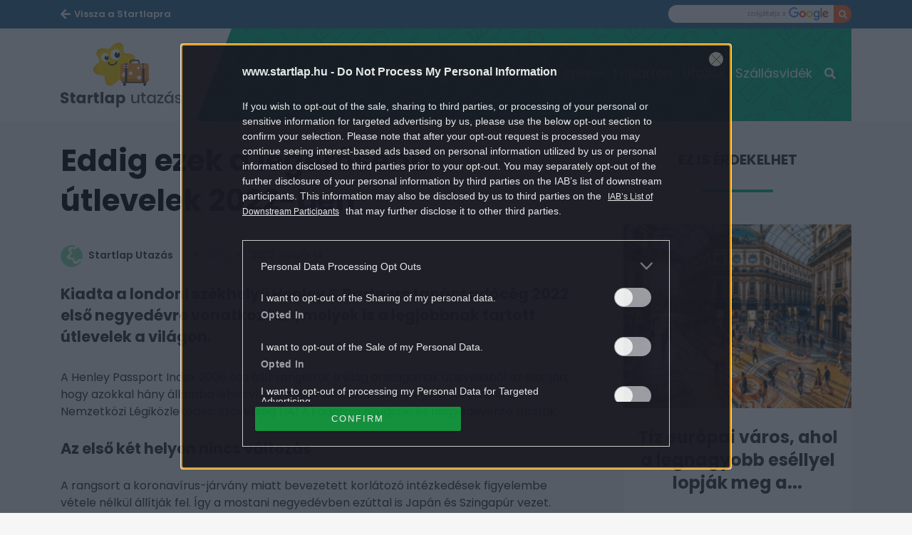

--- FILE ---
content_type: text/html; charset=UTF-8
request_url: https://www.startlap.hu/utazas/eddig-ezek-a-legerosebb-utlevelek-2022-ben/
body_size: 18160
content:
<!DOCTYPE html>
<html dir="ltr" lang="hu" prefix="og: https://ogp.me/ns#" class="no-js">
<head>
	<link rel="apple-touch-icon" sizes="57x57"
		  href="https://www.startlap.hu/utazas/themes/szines/images/favicons/apple-icon-57x57.png">
	<link rel="apple-touch-icon" sizes="60x60"
		  href="https://www.startlap.hu/utazas/themes/szines/images/favicons/apple-icon-60x60.png">
	<link rel="apple-touch-icon" sizes="72x72"
		  href="https://www.startlap.hu/utazas/themes/szines/images/favicons/apple-icon-72x72.png">
	<link rel="apple-touch-icon" sizes="76x76"
		  href="https://www.startlap.hu/utazas/themes/szines/images/favicons/apple-icon-76x76.png">
	<link rel="apple-touch-icon" sizes="114x114"
		  href="https://www.startlap.hu/utazas/themes/szines/images/favicons/apple-icon-114x114.png">
	<link rel="apple-touch-icon" sizes="120x120"
		  href="https://www.startlap.hu/utazas/themes/szines/images/favicons/apple-icon-120x120.png">
	<link rel="apple-touch-icon" sizes="144x144"
		  href="https://www.startlap.hu/utazas/themes/szines/images/favicons/apple-icon-144x144.png">
	<link rel="apple-touch-icon" sizes="152x152"
		  href="https://www.startlap.hu/utazas/themes/szines/images/favicons/apple-icon-152x152.png">
	<link rel="apple-touch-icon" sizes="180x180"
		  href="https://www.startlap.hu/utazas/themes/szines/images/favicons/apple-icon-180x180.png">
	<link rel="icon" type="image/png" href="https://www.startlap.hu/utazas/themes/szines/images/favicons/favicon-16x16.png"
		  sizes="16x16">
	<link rel="icon" type="image/png" href="https://www.startlap.hu/utazas/themes/szines/images/favicons/favicon-32x32.png"
		  sizes="32x32">
	<link rel="icon" type="image/png" href="https://www.startlap.hu/utazas/themes/szines/images/favicons/favicon-96x96.png"
		  sizes="96x96">
	<link rel="icon" type="image/png" href="https://www.startlap.hu/utazas/themes/szines/images/favicons/android-icon-36x36.png"
		  sizes="36x36">
	<link rel="icon" type="image/png" href="https://www.startlap.hu/utazas/themes/szines/images/favicons/android-icon-48x48.png"
		  sizes="48x48">
	<link rel="icon" type="image/png" href="https://www.startlap.hu/utazas/themes/szines/images/favicons/android-icon-72x72.png"
		  sizes="72x72">
	<link rel="icon" type="image/png" href="https://www.startlap.hu/utazas/themes/szines/images/favicons/android-icon-96x96.png"
		  sizes="96x96">
	<link rel="icon" type="image/png"
		  href="https://www.startlap.hu/utazas/themes/szines/images/favicons/android-icon-144x144.png" sizes="144x144">
	<link rel="icon" type="image/png"
		  href="https://www.startlap.hu/utazas/themes/szines/images/favicons/android-icon-192x192.png" sizes="192x192">
	<link rel="manifest" href="https://www.startlap.hu/utazas/themes/szines/images/favicons/manifest.json">

	

	<meta charset="UTF-8">
	<meta name="viewport" content="width=device-width, initial-scale=1">
	<meta property="fb:admins" content="555168455,645526140,817325698,100019910088946,100005781040703,1097897605"/>
	<meta property="fb:pages" content="76945222898">
	<meta property="fb:pages" content="185265145166552">
	<meta property="fb:pages" content="503257669852258">
	<meta property="fb:pages" content="482728245180884">
	<meta name="theme-color" content="#326b96"/>
	<link href="https://fonts.googleapis.com/css?family=Fira+Sans:400,500,700&amp;subset=latin-ext" rel="stylesheet">
	<meta name="p:domain_verify" content="b38af76859b64fad39d7cda9571aba0c"/>
	<link href="https://fonts.googleapis.com/css?family=Poppins:400,500,600,700&amp;subset=latin-ext" rel="stylesheet">
	<link rel="stylesheet" href="https://stackpath.bootstrapcdn.com/bootstrap/4.1.3/css/bootstrap.min.css"
		  integrity="sha384-MCw98/SFnGE8fJT3GXwEOngsV7Zt27NXFoaoApmYm81iuXoPkFOJwJ8ERdknLPMO" crossorigin="anonymous">
		<style>img:is([sizes="auto" i], [sizes^="auto," i]) { contain-intrinsic-size: 3000px 1500px }</style>
	
		<!-- All in One SEO Pro 4.8.1.1 - aioseo.com -->
		<title>Eddig ezek a legerősebb útlevelek 2022-ben - Startlap Utazás</title>
	<meta name="description" content="Kiadta a londoni székhelyű Henley &amp; Partners tanácsadócég 2022 első negyedévre vonatkozóan, melyek is a legjobbnak tartott útlevelek a világon." />
	<meta name="robots" content="max-snippet:-1, max-image-preview:large, max-video-preview:-1" />
	<meta name="author" content="Startlap Utazás"/>
	<meta name="keywords" content="henley passport index,ranglista,útlevél,vízum,világ" />
	<link rel="canonical" href="https://www.startlap.hu/utazas/eddig-ezek-a-legerosebb-utlevelek-2022-ben/" />
	<meta name="generator" content="All in One SEO Pro (AIOSEO) 4.8.1.1" />
		<meta property="og:locale" content="hu_HU" />
		<meta property="og:site_name" content="Startlap Utazás" />
		<meta property="og:type" content="article" />
		<meta property="og:title" content="Eddig ezek a legerősebb útlevelek 2022-ben - Startlap Utazás" />
		<meta property="og:description" content="Kiadta a londoni székhelyű Henley &amp; Partners tanácsadócég 2022 első negyedévre vonatkozóan, melyek is a legjobbnak tartott útlevelek a világon." />
		<meta property="og:url" content="https://www.startlap.hu/utazas/eddig-ezek-a-legerosebb-utlevelek-2022-ben/" />
		<meta property="fb:app_id" content="144308847374" />
		<meta property="fb:admins" content="1654164694856858" />
		<meta property="og:image" content="https://www.startlap.hu/utazas/uploads/sites/3/2022/01/utlevel_terkep.jpg" />
		<meta property="og:image:secure_url" content="https://www.startlap.hu/utazas/uploads/sites/3/2022/01/utlevel_terkep.jpg" />
		<meta property="og:image:width" content="800" />
		<meta property="og:image:height" content="534" />
		<meta property="article:tag" content="henley passport index" />
		<meta property="article:tag" content="ranglista" />
		<meta property="article:tag" content="útlevél" />
		<meta property="article:tag" content="vízum" />
		<meta property="article:tag" content="világ" />
		<meta property="article:published_time" content="2022-01-14T06:33:45+00:00" />
		<meta property="article:modified_time" content="2022-01-13T21:33:31+00:00" />
		<meta property="article:publisher" content="https://www.facebook.com/startlap/" />
		<meta name="twitter:card" content="summary_large_image" />
		<meta name="twitter:site" content="@Startlap" />
		<meta name="twitter:title" content="Eddig ezek a legerősebb útlevelek 2022-ben - Startlap Utazás" />
		<meta name="twitter:description" content="Kiadta a londoni székhelyű Henley &amp; Partners tanácsadócég 2022 első negyedévre vonatkozóan, melyek is a legjobbnak tartott útlevelek a világon." />
		<meta name="twitter:image" content="https://www.startlap.hu/utazas/uploads/sites/3/2022/01/utlevel_terkep.jpg" />
		<!-- All in One SEO Pro -->

        <script type="text/javascript">
            var centralAdultCheckboxConfig = {
                cookieName: 'adult_content',
                cookieExpire: 1,
                layerSlug: '/utazas/elmultal_18/',
                destination: '',
            };
        </script>
		<script type="application/ld+json">
{
    "@context": "https://schema.org",
    "@type": "NewsArticle",
    "@id": "https://www.startlap.hu/utazas/eddig-ezek-a-legerosebb-utlevelek-2022-ben/#newsarticle",
    "headline": "Eddig ezek a legerősebb útlevelek 2022-ben",
    "description": "Kiadta a londoni székhelyű Henley &amp; Partners tanácsadócég 2022 első negyedévre vonatkozóan, melyek is a legjobbnak tartott útlevelek a világon. ",
    "datePublished": "2022-01-14T07:33:45+01:00",
    "dateModified": "2022-01-13T22:33:31+01:00",
    "articleSection": "utazas",
    "wordCount": 269,
    "author": [
        {
            "@type": "Person",
            "name": "Startlap Utazás"
        }
    ],
    "isAccessibleForFree": true,
    "mainEntityOfPage": "https://www.startlap.hu/utazas/eddig-ezek-a-legerosebb-utlevelek-2022-ben/",
    "isPartOf": [
        {
            "@type": "CollectionPage",
            "@id": "https://www.startlap.hu/utazas/vilag/",
            "name": "Világ",
            "url": "https://www.startlap.hu/utazas/vilag/"
        },
        {
            "@type": "WebSite",
            "@id": "https://www.startlap.hu/utazas/#website",
            "name": "Startlap Utazás",
            "url": "https://www.startlap.hu/utazas/"
        }
    ],
    "image": {
        "@type": "ImageObject",
        "url": "https://www.startlap.hu/utazas/uploads/sites/3/2022/01/utlevel_terkep.jpg",
        "width": 800,
        "height": 534
    },
    "publisher": {
        "@type": "NewsMediaOrganization",
        "@id": "https://www.startlap.hu/utazas/#publisher",
        "name": "Startlap Utazás",
        "logo": {
            "@type": "ImageObject",
            "url": "/images/logo-startlap.svg",
            "width": 220,
            "height": 72
        }
    }
}
</script>
<link rel="alternate" type="application/rss+xml" title="Startlap Utazás &raquo; Eddig ezek a legerősebb útlevelek 2022-ben hozzászólás hírcsatorna" href="https://www.startlap.hu/utazas/eddig-ezek-a-legerosebb-utlevelek-2022-ben/feed/" />
<script type="text/javascript">
/* <![CDATA[ */
window._wpemojiSettings = {"baseUrl":"https:\/\/s.w.org\/images\/core\/emoji\/15.0.3\/72x72\/","ext":".png","svgUrl":"https:\/\/s.w.org\/images\/core\/emoji\/15.0.3\/svg\/","svgExt":".svg","source":{"concatemoji":"https:\/\/www.startlap.hu\/utazas\/wp-includes\/js\/wp-emoji-release.min.js?ver=6.7.2"}};
/*! This file is auto-generated */
!function(i,n){var o,s,e;function c(e){try{var t={supportTests:e,timestamp:(new Date).valueOf()};sessionStorage.setItem(o,JSON.stringify(t))}catch(e){}}function p(e,t,n){e.clearRect(0,0,e.canvas.width,e.canvas.height),e.fillText(t,0,0);var t=new Uint32Array(e.getImageData(0,0,e.canvas.width,e.canvas.height).data),r=(e.clearRect(0,0,e.canvas.width,e.canvas.height),e.fillText(n,0,0),new Uint32Array(e.getImageData(0,0,e.canvas.width,e.canvas.height).data));return t.every(function(e,t){return e===r[t]})}function u(e,t,n){switch(t){case"flag":return n(e,"\ud83c\udff3\ufe0f\u200d\u26a7\ufe0f","\ud83c\udff3\ufe0f\u200b\u26a7\ufe0f")?!1:!n(e,"\ud83c\uddfa\ud83c\uddf3","\ud83c\uddfa\u200b\ud83c\uddf3")&&!n(e,"\ud83c\udff4\udb40\udc67\udb40\udc62\udb40\udc65\udb40\udc6e\udb40\udc67\udb40\udc7f","\ud83c\udff4\u200b\udb40\udc67\u200b\udb40\udc62\u200b\udb40\udc65\u200b\udb40\udc6e\u200b\udb40\udc67\u200b\udb40\udc7f");case"emoji":return!n(e,"\ud83d\udc26\u200d\u2b1b","\ud83d\udc26\u200b\u2b1b")}return!1}function f(e,t,n){var r="undefined"!=typeof WorkerGlobalScope&&self instanceof WorkerGlobalScope?new OffscreenCanvas(300,150):i.createElement("canvas"),a=r.getContext("2d",{willReadFrequently:!0}),o=(a.textBaseline="top",a.font="600 32px Arial",{});return e.forEach(function(e){o[e]=t(a,e,n)}),o}function t(e){var t=i.createElement("script");t.src=e,t.defer=!0,i.head.appendChild(t)}"undefined"!=typeof Promise&&(o="wpEmojiSettingsSupports",s=["flag","emoji"],n.supports={everything:!0,everythingExceptFlag:!0},e=new Promise(function(e){i.addEventListener("DOMContentLoaded",e,{once:!0})}),new Promise(function(t){var n=function(){try{var e=JSON.parse(sessionStorage.getItem(o));if("object"==typeof e&&"number"==typeof e.timestamp&&(new Date).valueOf()<e.timestamp+604800&&"object"==typeof e.supportTests)return e.supportTests}catch(e){}return null}();if(!n){if("undefined"!=typeof Worker&&"undefined"!=typeof OffscreenCanvas&&"undefined"!=typeof URL&&URL.createObjectURL&&"undefined"!=typeof Blob)try{var e="postMessage("+f.toString()+"("+[JSON.stringify(s),u.toString(),p.toString()].join(",")+"));",r=new Blob([e],{type:"text/javascript"}),a=new Worker(URL.createObjectURL(r),{name:"wpTestEmojiSupports"});return void(a.onmessage=function(e){c(n=e.data),a.terminate(),t(n)})}catch(e){}c(n=f(s,u,p))}t(n)}).then(function(e){for(var t in e)n.supports[t]=e[t],n.supports.everything=n.supports.everything&&n.supports[t],"flag"!==t&&(n.supports.everythingExceptFlag=n.supports.everythingExceptFlag&&n.supports[t]);n.supports.everythingExceptFlag=n.supports.everythingExceptFlag&&!n.supports.flag,n.DOMReady=!1,n.readyCallback=function(){n.DOMReady=!0}}).then(function(){return e}).then(function(){var e;n.supports.everything||(n.readyCallback(),(e=n.source||{}).concatemoji?t(e.concatemoji):e.wpemoji&&e.twemoji&&(t(e.twemoji),t(e.wpemoji)))}))}((window,document),window._wpemojiSettings);
/* ]]> */
</script>
<style id='wp-emoji-styles-inline-css' type='text/css'>

	img.wp-smiley, img.emoji {
		display: inline !important;
		border: none !important;
		box-shadow: none !important;
		height: 1em !important;
		width: 1em !important;
		margin: 0 0.07em !important;
		vertical-align: -0.1em !important;
		background: none !important;
		padding: 0 !important;
	}
</style>
<link rel='stylesheet' id='wp-block-library-css' href='https://www.startlap.hu/utazas/wp-includes/css/dist/block-library/style.min.css?ver=6.7.2' type='text/css' media='all' />
<style id='classic-theme-styles-inline-css' type='text/css'>
/*! This file is auto-generated */
.wp-block-button__link{color:#fff;background-color:#32373c;border-radius:9999px;box-shadow:none;text-decoration:none;padding:calc(.667em + 2px) calc(1.333em + 2px);font-size:1.125em}.wp-block-file__button{background:#32373c;color:#fff;text-decoration:none}
</style>
<style id='global-styles-inline-css' type='text/css'>
:root{--wp--preset--aspect-ratio--square: 1;--wp--preset--aspect-ratio--4-3: 4/3;--wp--preset--aspect-ratio--3-4: 3/4;--wp--preset--aspect-ratio--3-2: 3/2;--wp--preset--aspect-ratio--2-3: 2/3;--wp--preset--aspect-ratio--16-9: 16/9;--wp--preset--aspect-ratio--9-16: 9/16;--wp--preset--color--black: #000000;--wp--preset--color--cyan-bluish-gray: #abb8c3;--wp--preset--color--white: #ffffff;--wp--preset--color--pale-pink: #f78da7;--wp--preset--color--vivid-red: #cf2e2e;--wp--preset--color--luminous-vivid-orange: #ff6900;--wp--preset--color--luminous-vivid-amber: #fcb900;--wp--preset--color--light-green-cyan: #7bdcb5;--wp--preset--color--vivid-green-cyan: #00d084;--wp--preset--color--pale-cyan-blue: #8ed1fc;--wp--preset--color--vivid-cyan-blue: #0693e3;--wp--preset--color--vivid-purple: #9b51e0;--wp--preset--gradient--vivid-cyan-blue-to-vivid-purple: linear-gradient(135deg,rgba(6,147,227,1) 0%,rgb(155,81,224) 100%);--wp--preset--gradient--light-green-cyan-to-vivid-green-cyan: linear-gradient(135deg,rgb(122,220,180) 0%,rgb(0,208,130) 100%);--wp--preset--gradient--luminous-vivid-amber-to-luminous-vivid-orange: linear-gradient(135deg,rgba(252,185,0,1) 0%,rgba(255,105,0,1) 100%);--wp--preset--gradient--luminous-vivid-orange-to-vivid-red: linear-gradient(135deg,rgba(255,105,0,1) 0%,rgb(207,46,46) 100%);--wp--preset--gradient--very-light-gray-to-cyan-bluish-gray: linear-gradient(135deg,rgb(238,238,238) 0%,rgb(169,184,195) 100%);--wp--preset--gradient--cool-to-warm-spectrum: linear-gradient(135deg,rgb(74,234,220) 0%,rgb(151,120,209) 20%,rgb(207,42,186) 40%,rgb(238,44,130) 60%,rgb(251,105,98) 80%,rgb(254,248,76) 100%);--wp--preset--gradient--blush-light-purple: linear-gradient(135deg,rgb(255,206,236) 0%,rgb(152,150,240) 100%);--wp--preset--gradient--blush-bordeaux: linear-gradient(135deg,rgb(254,205,165) 0%,rgb(254,45,45) 50%,rgb(107,0,62) 100%);--wp--preset--gradient--luminous-dusk: linear-gradient(135deg,rgb(255,203,112) 0%,rgb(199,81,192) 50%,rgb(65,88,208) 100%);--wp--preset--gradient--pale-ocean: linear-gradient(135deg,rgb(255,245,203) 0%,rgb(182,227,212) 50%,rgb(51,167,181) 100%);--wp--preset--gradient--electric-grass: linear-gradient(135deg,rgb(202,248,128) 0%,rgb(113,206,126) 100%);--wp--preset--gradient--midnight: linear-gradient(135deg,rgb(2,3,129) 0%,rgb(40,116,252) 100%);--wp--preset--font-size--small: 13px;--wp--preset--font-size--medium: 20px;--wp--preset--font-size--large: 36px;--wp--preset--font-size--x-large: 42px;--wp--preset--spacing--20: 0.44rem;--wp--preset--spacing--30: 0.67rem;--wp--preset--spacing--40: 1rem;--wp--preset--spacing--50: 1.5rem;--wp--preset--spacing--60: 2.25rem;--wp--preset--spacing--70: 3.38rem;--wp--preset--spacing--80: 5.06rem;--wp--preset--shadow--natural: 6px 6px 9px rgba(0, 0, 0, 0.2);--wp--preset--shadow--deep: 12px 12px 50px rgba(0, 0, 0, 0.4);--wp--preset--shadow--sharp: 6px 6px 0px rgba(0, 0, 0, 0.2);--wp--preset--shadow--outlined: 6px 6px 0px -3px rgba(255, 255, 255, 1), 6px 6px rgba(0, 0, 0, 1);--wp--preset--shadow--crisp: 6px 6px 0px rgba(0, 0, 0, 1);}:where(.is-layout-flex){gap: 0.5em;}:where(.is-layout-grid){gap: 0.5em;}body .is-layout-flex{display: flex;}.is-layout-flex{flex-wrap: wrap;align-items: center;}.is-layout-flex > :is(*, div){margin: 0;}body .is-layout-grid{display: grid;}.is-layout-grid > :is(*, div){margin: 0;}:where(.wp-block-columns.is-layout-flex){gap: 2em;}:where(.wp-block-columns.is-layout-grid){gap: 2em;}:where(.wp-block-post-template.is-layout-flex){gap: 1.25em;}:where(.wp-block-post-template.is-layout-grid){gap: 1.25em;}.has-black-color{color: var(--wp--preset--color--black) !important;}.has-cyan-bluish-gray-color{color: var(--wp--preset--color--cyan-bluish-gray) !important;}.has-white-color{color: var(--wp--preset--color--white) !important;}.has-pale-pink-color{color: var(--wp--preset--color--pale-pink) !important;}.has-vivid-red-color{color: var(--wp--preset--color--vivid-red) !important;}.has-luminous-vivid-orange-color{color: var(--wp--preset--color--luminous-vivid-orange) !important;}.has-luminous-vivid-amber-color{color: var(--wp--preset--color--luminous-vivid-amber) !important;}.has-light-green-cyan-color{color: var(--wp--preset--color--light-green-cyan) !important;}.has-vivid-green-cyan-color{color: var(--wp--preset--color--vivid-green-cyan) !important;}.has-pale-cyan-blue-color{color: var(--wp--preset--color--pale-cyan-blue) !important;}.has-vivid-cyan-blue-color{color: var(--wp--preset--color--vivid-cyan-blue) !important;}.has-vivid-purple-color{color: var(--wp--preset--color--vivid-purple) !important;}.has-black-background-color{background-color: var(--wp--preset--color--black) !important;}.has-cyan-bluish-gray-background-color{background-color: var(--wp--preset--color--cyan-bluish-gray) !important;}.has-white-background-color{background-color: var(--wp--preset--color--white) !important;}.has-pale-pink-background-color{background-color: var(--wp--preset--color--pale-pink) !important;}.has-vivid-red-background-color{background-color: var(--wp--preset--color--vivid-red) !important;}.has-luminous-vivid-orange-background-color{background-color: var(--wp--preset--color--luminous-vivid-orange) !important;}.has-luminous-vivid-amber-background-color{background-color: var(--wp--preset--color--luminous-vivid-amber) !important;}.has-light-green-cyan-background-color{background-color: var(--wp--preset--color--light-green-cyan) !important;}.has-vivid-green-cyan-background-color{background-color: var(--wp--preset--color--vivid-green-cyan) !important;}.has-pale-cyan-blue-background-color{background-color: var(--wp--preset--color--pale-cyan-blue) !important;}.has-vivid-cyan-blue-background-color{background-color: var(--wp--preset--color--vivid-cyan-blue) !important;}.has-vivid-purple-background-color{background-color: var(--wp--preset--color--vivid-purple) !important;}.has-black-border-color{border-color: var(--wp--preset--color--black) !important;}.has-cyan-bluish-gray-border-color{border-color: var(--wp--preset--color--cyan-bluish-gray) !important;}.has-white-border-color{border-color: var(--wp--preset--color--white) !important;}.has-pale-pink-border-color{border-color: var(--wp--preset--color--pale-pink) !important;}.has-vivid-red-border-color{border-color: var(--wp--preset--color--vivid-red) !important;}.has-luminous-vivid-orange-border-color{border-color: var(--wp--preset--color--luminous-vivid-orange) !important;}.has-luminous-vivid-amber-border-color{border-color: var(--wp--preset--color--luminous-vivid-amber) !important;}.has-light-green-cyan-border-color{border-color: var(--wp--preset--color--light-green-cyan) !important;}.has-vivid-green-cyan-border-color{border-color: var(--wp--preset--color--vivid-green-cyan) !important;}.has-pale-cyan-blue-border-color{border-color: var(--wp--preset--color--pale-cyan-blue) !important;}.has-vivid-cyan-blue-border-color{border-color: var(--wp--preset--color--vivid-cyan-blue) !important;}.has-vivid-purple-border-color{border-color: var(--wp--preset--color--vivid-purple) !important;}.has-vivid-cyan-blue-to-vivid-purple-gradient-background{background: var(--wp--preset--gradient--vivid-cyan-blue-to-vivid-purple) !important;}.has-light-green-cyan-to-vivid-green-cyan-gradient-background{background: var(--wp--preset--gradient--light-green-cyan-to-vivid-green-cyan) !important;}.has-luminous-vivid-amber-to-luminous-vivid-orange-gradient-background{background: var(--wp--preset--gradient--luminous-vivid-amber-to-luminous-vivid-orange) !important;}.has-luminous-vivid-orange-to-vivid-red-gradient-background{background: var(--wp--preset--gradient--luminous-vivid-orange-to-vivid-red) !important;}.has-very-light-gray-to-cyan-bluish-gray-gradient-background{background: var(--wp--preset--gradient--very-light-gray-to-cyan-bluish-gray) !important;}.has-cool-to-warm-spectrum-gradient-background{background: var(--wp--preset--gradient--cool-to-warm-spectrum) !important;}.has-blush-light-purple-gradient-background{background: var(--wp--preset--gradient--blush-light-purple) !important;}.has-blush-bordeaux-gradient-background{background: var(--wp--preset--gradient--blush-bordeaux) !important;}.has-luminous-dusk-gradient-background{background: var(--wp--preset--gradient--luminous-dusk) !important;}.has-pale-ocean-gradient-background{background: var(--wp--preset--gradient--pale-ocean) !important;}.has-electric-grass-gradient-background{background: var(--wp--preset--gradient--electric-grass) !important;}.has-midnight-gradient-background{background: var(--wp--preset--gradient--midnight) !important;}.has-small-font-size{font-size: var(--wp--preset--font-size--small) !important;}.has-medium-font-size{font-size: var(--wp--preset--font-size--medium) !important;}.has-large-font-size{font-size: var(--wp--preset--font-size--large) !important;}.has-x-large-font-size{font-size: var(--wp--preset--font-size--x-large) !important;}
:where(.wp-block-post-template.is-layout-flex){gap: 1.25em;}:where(.wp-block-post-template.is-layout-grid){gap: 1.25em;}
:where(.wp-block-columns.is-layout-flex){gap: 2em;}:where(.wp-block-columns.is-layout-grid){gap: 2em;}
:root :where(.wp-block-pullquote){font-size: 1.5em;line-height: 1.6;}
</style>
<link rel='stylesheet' id='fb-overlay-css-css' href='https://www.startlap.hu/utazas/plugins/central-fb-likebox/css/fb-overlay.css?ver=6.7.2' type='text/css' media='all' />
<link rel='stylesheet' id='wp-related-picture-articles-css' href='https://www.startlap.hu/utazas/plugins/central-related-picture-articles/assets/css/central-related-picture-articles.min.css?ver=6.7.2' type='text/css' media='all' />
<link rel='stylesheet' id='blog_style-css' href='https://www.startlap.hu/utazas/themes/szines/dist/css/utazas-all-header.css?ver=1758707949' type='text/css' media='all' />
<script type="text/javascript" src="https://www.startlap.hu/utazas/wp-includes/js/jquery/jquery.min.js?ver=3.7.1" id="jquery-core-js"></script>
<script type="text/javascript" src="https://www.startlap.hu/utazas/wp-includes/js/jquery/jquery-migrate.min.js?ver=3.4.1" id="jquery-migrate-js"></script>
<script type="text/javascript" id="fb-overlay-js-js-extra">
/* <![CDATA[ */
var scriptParams = {"cookie_lifespan":"7","popup_open_condition":"1"};
/* ]]> */
</script>
<script type="text/javascript" src="https://www.startlap.hu/utazas/plugins/central-fb-likebox/js/fb-overlay.js" id="fb-overlay-js-js"></script>
<script></script><link rel="https://api.w.org/" href="https://www.startlap.hu/utazas/wp-json/" /><link rel="alternate" title="JSON" type="application/json" href="https://www.startlap.hu/utazas/wp-json/wp/v2/posts/38326" /><link rel="EditURI" type="application/rsd+xml" title="RSD" href="https://www.startlap.hu/utazas/xmlrpc.php?rsd" />
<meta name="generator" content="WordPress 6.7.2" />
<link rel='shortlink' href='https://www.startlap.hu/utazas/?p=38326' />
<link rel="alternate" title="oEmbed (JSON)" type="application/json+oembed" href="https://www.startlap.hu/utazas/wp-json/oembed/1.0/embed?url=https%3A%2F%2Fwww.startlap.hu%2Futazas%2Feddig-ezek-a-legerosebb-utlevelek-2022-ben%2F" />
<link rel="alternate" title="oEmbed (XML)" type="text/xml+oembed" href="https://www.startlap.hu/utazas/wp-json/oembed/1.0/embed?url=https%3A%2F%2Fwww.startlap.hu%2Futazas%2Feddig-ezek-a-legerosebb-utlevelek-2022-ben%2F&#038;format=xml" />

		<!-- CENTRAL JW PLAYER -->
		<script type="text/javascript">
			var CentralJwPlayer = new function () {
				var self = this;
				this.data = {"playerId":{"default":"CxtHD760","autoplay":"iYlkNzym","sponsoredDefault":"JQcNNHIW","sponsoredAutoplay":"i34MFwgo"},"embed":{"js":"<script src=\"https:\/\/content.jwplatform.com\/players\/%FILE_NAME%.js\"><\/script>","iframe":"<div class=\"jwplayer-iframe-container\" style=\"position:relative; padding-bottom:56.25%; overflow:hidden;\">\n<iframe src=\"https:\/\/content.jwplatform.com\/players\/%FILE_NAME%.html\" width=\"100%\" height=\"100%\" frameborder=\"0\" scrolling=\"auto\" allowfullscreen style=\"position:absolute;\"><\/iframe>\n<\/div>"},"placeholder":{"enabled":0,"onlyJsEnabled":0,"adFreeEnabled":0,"css":{"wrap":"central-jwplayer-wrap","wrapLoading":"-loading","embed":"central-jwplayer-embed-replace"}}};

				this.getPlayerIdBytype = function (playerType) {
					var playerId = null;

					if (typeof (this.data.playerId) == 'undefined') {
						return playerId;
					}

					if (playerType === 'sponsored_default' &&
							typeof (this.data.playerId.sponsoredDefault) !== 'undefined') {
						playerId = this.data.playerId.sponsoredDefault;
					} else if (playerType === 'sponsored_autoplay' &&
							typeof (this.data.playerId.sponsoredAutoplay) !== 'undefined') {
						playerId = this.data.playerId.sponsoredAutoplay;
					} else if (playerType === 'autoplay' &&
							typeof (this.data.playerId.autoplay) !== 'undefined') {
						playerId = this.data.playerId.autoplay;
					} else if (typeof (this.data.playerId.default) !== 'undefined') {
						playerId = this.data.playerId.default;
					}

					return playerId;
				};

				this.getPlayerTypeById = function (playerId) {
					let playerType = 'default';
					let types = {
						'default': 'default',
						'autoplay': 'autoplay',
						'sponsoredDefault': 'sponsored_default',
						'sponsoredAutoplay': 'sponsored_autoplay',
					};

					$.each(this.data.playerId, function (key, value) {
						if (value === playerId) {
							playerType = types[key];
							return false;
						}
					});

					return playerType;
				};

				this.getEmbed = function (videoId, playerType, embedType) {
					playerType = playerType || 'default';
					embedType = embedType || 'js';

					var embed = '';
					var playerId = this.getPlayerIdBytype(playerType);
					var fileName = videoId;

					if (embedType === 'iframe') {
						embed = this.data.embed.iframe;
					} else {
						embed = this.data.embed.js;
					}

					if (playerId !== null) {
						fileName += '-' + playerId;
					}

					return embed.replace(/\%FILE_NAME\%/gi, fileName);
				};

				this.getPlayerIdForReplace = function (origPlayerId) {
					if (this.data.placeholder.adFreeEnabled !== 1) {
						return origPlayerId;
					}

					if (origPlayerId === this.data.playerId.autoplay
							|| origPlayerId === this.data.playerId.sponsoredAutoplay) {
						return this.data.playerId.sponsoredAutoplay;
					} else {
						return this.data.playerId.sponsoredDefault;
					}
				};

				this.replacePlaceHolders = function () {
					let cssClasses = self.data.placeholder.css;

					$('.' + cssClasses.wrap).each(function () {
						let embedPlaceholder = $(this).find('.' + cssClasses.embed);
						let playerId = self.getPlayerIdForReplace($(this).data('player-id'));
						let videoId = $(this).data('video-id');
						let playerType = self.getPlayerTypeById(playerId);
						let embedType = (self.data.placeholder.onlyJsEnabled === 1) ? 'js' : $(this).data('embed-type');
						let playerDivId = 'botr_' + videoId + '_' + playerId + '_div';
						let embedCode = self.getEmbed(videoId, playerType, embedType);

						if (embedType === 'js') {
							$(this).append('<div id="' + playerDivId + '"></div>');
						}

						embedPlaceholder.replaceWith(embedCode);
						$(this).removeClass(cssClasses.wrapLoading);
					});
				};

				this.enableAdFree = function () {
					this.data.placeholder.adFreeEnabled = 1;
				};
			};

			if (CentralJwPlayer.data.placeholder.enabled === 1) {
				$(document).ready(function () {
					CentralJwPlayer.replacePlaceHolders();
				});
			}
		</script>
		<!-- /CENTRAL JW PLAYER -->
		<meta property="og:article:section" content="Utazás">
<meta property="article:section" content="Utazás">
<meta property="mrf:authors" encrypted="true" content="qk85z9YXdzaTQaoCZ5IVWsBuxlt1OKRX/tXJwZMVQfu2Bouw+YeKBVXs2mOQchwFHlGAFEZ9AAPJc7I+2xorXbC94gmZuuXOauz4lwxrIm5QIckndjk9puOmHxBAn7UNOz4mS1K2rI+KxGHID6RQ2QQA2j33iJHR/Gf88K4XiXd5amqK9KFPFQnEejychWzzMlG66LsdMZR2nAdoC2lHuXnElqfHo+3YVjLcxRcSyXVJN0LI5E/[base64]/i8r5papyimNRq6AVNGozP/B1ZqF+uIOYyWnTAY7bsW50FikHpjcW71uvquR/Dpakhyh9TvbkHr6dfP1wnTJUT+YWBHKQ4ER3+49dUdhisi3ffCKHA3R/qfN6438Qi9cMLkm6nVsVwpSQnpl0pjyzglBGXsdbYMWOYH8BmdpRB97HAOrCdifOBvNE="><meta name="generator" content="Powered by WPBakery Page Builder - drag and drop page builder for WordPress."/>
		<style type="text/css" id="wp-custom-css">
			/* galéria gomb */

.m-cegOpener__btn {
    right: 2rem;
    bottom: 2rem;
    width: 230px;
    opacity: 0.8;
    border: 1px solid #fff;
}

.m-cegOpener__btn i.far.fa-clone::after {
    content: 'Még több kép';
    margin: 0 6px;
    font-family: "Poppins";
    font-weight: 500;
    opacity: 1;
}

span.m-cegCaption__caption {
    display: none;
}

.m-cegCaption__pagination {
    margin: 0;
    width: 100%;
    text-align: center;
}

/* linkek a cikktörzsben */
.m-article p a {
	font-weight: 600;
	text-decoration: underline;
}

/* galéria képaláírás igazítása */

@media (min-width: 768px) {
    .m-cegSidebar__socialCnt.m-cegSocial.-sidebar._ce_measure_widget {
        display: none;
    }

    .m-cegSidebar__desc.a-cegDesc._ce_measure_widget span {
        font-size: 15px;
    }
}

/* galéria üres terület mögé logó */

.m-cegCarousel__floatingCnt {
    min-width: 300px;
    min-height: 250px;
    background-image: url('https://wiki.startlap.hu/themes/wiki/images/sl-logo-lightgrey.svg');
    background-repeat: no-repeat;
    background-position: center;
    background-size: 200px 200px;
}

/* háttérátszínezéshez eltartás */

a#bg_div {
    top: 202px !important;
}


/* startlapbox */

.startlapbox {
	display: block;
	width: 100%;
	min-height: 150px;
	background: white;
	padding: 3px 0 0 10px;
	border-radius: 10px;
}
.startlapbox h2 {
	padding: 0 0 0 15px;
	margin: 0 !important;
	font-size: 2.5rem;
	font-weight: 500;
	text-transform: uppercase;
}

.startlapbox a img {
	width: 215px;
	margin-right: 20px !important;
	border-radius: 3px;
}

.startlapbox a span {
	font-family: Poppins, sans-serif !important;
	margin: 0 20px !important;
}

.startlapbox a span:nth-child(2) {
	font-size: 2rem !important;
	font-weight: 700 !important;
	line-height: 30px !important;
	color: #000000cc !important;	
}

.startlapbox a span:nth-child(3) {
	padding-top: 10px;
}

@media (max-width: 991px) {
.startlapbox {
	padding: 3px 5px;
	border-radius: 10px;
}

.startlapbox a img {
	width: 100%;
	margin-right: 0 !important;
	border-radius: 3px;
}
	.startlapbox a span {
	margin: 0 !important;
}
.startlapbox a span:nth-child(3) {
	padding: 0px;		
	}	
}		</style>
			<script>
		ctsIsArticlePage = true;
		ctsPageType = "article";
	</script>
			<!-- CTS - header -->
	<script type="text/javascript" src="//cts.p24.hu/service/js/startlap/utazas/"></script>
	<script type="text/javascript">
		var tagging = null;
		try {
			tagging = new Tagging();
			tagging.render('head'); }
		catch (err) {
			if (tagging) tagging.log(err);
		}
	</script><noscript><style> .wpb_animate_when_almost_visible { opacity: 1; }</style></noscript>	<script type="application/javascript">
		CURRENT_SITE = 3;
	</script>
	</head>
<body class="post-template-default single single-post postid-38326 single-format-standard utazas wpb-js-composer js-comp-ver-8.3.1 vc_responsive">
<script type="text/javascript">
	try {
		tagging.render( 'body-start' );
	} catch ( err ) {
		if ( tagging ) {
			tagging.log( err );
		}
	}
</script>

<div class="overlay"></div>
<div id="fb-root"></div>
<div id="page" class="site vilag">
	<div class="site-inner">
		<div id="content" class="site-content _ce_measure_top">
			<header class="o-header header">
	<div class="o-header__subHeader container-fluid">
		<div class="o-header__subHeaderWrap container cf">
			<div class="o-header__mainSiteLinkWrap u-fl">
				<a class="o-header__mainSiteLink" href="https://www.startlap.hu">
					<span class="o-header__mainSiteLinkMobileTxt">Startlap</span>
					<span class="o-header__mainSiteLinkDesktopTxt">Vissza a Startlapra</span>
				</a>
			</div>
			<form class="o-header__searchWrapGoogle search-form u-fr" action="https://kereso.startlap.hu/index.php"
				  method="GET">
				<input class="o-header__searchInputGoogle input-text" type="text" name="q" id="" title=""
					   autocomplete="off">
				<input type="hidden" name="sise" value="a">
				<input type="hidden" name="search" value="google">
				<input type="hidden" name="inpage" value="1">
				<input type="hidden" name="sticky" value="0">
				<button class="o-header__searchBtnGoogle input-btn" type="submit" value=""></button>
			</form>
		</div>
	</div>

	<div class="o-header__mainHeader container-fluid">
		<div class="o-header__mainHeaderInner container">
			<a href="https://www.startlap.hu/utazas/" class="o-header__logoWrap fl">
				<h1 class="o-header__title">Startlap Utazás</h1>
			</a>
			<nav class="o-header__menuWrap">
				<div class="o-header__menuWrapInner">
					<div id="side-menu" class="m-menu">
						<button id="closebtn" class="m-menu__closeBtn closebtn">×</button>
																					<div class="m-menu__item nav__item"><a href="https://www.startlap.hu/utazas/belfold-utazas/"
																	   class="m-menu__itemLink nav__link">Belföld</a>
								</div>
															<div class="m-menu__item nav__item"><a href="https://www.startlap.hu/utazas/vilag/"
																	   class="m-menu__itemLink nav__link">Világ</a>
								</div>
															<div class="m-menu__item nav__item"><a href="https://www.startlap.hu/utazas/tippek/"
																	   class="m-menu__itemLink nav__link">Tippek</a>
								</div>
															<div class="m-menu__item nav__item"><a href="https://www.startlap.hu/utazas/cimke/kviz/"
																	   class="m-menu__itemLink nav__link">Kvízek</a>
								</div>
															<div class="m-menu__item nav__item"><a href="https://www.startlap.hu/utazas/elmeny/"
																	   class="m-menu__itemLink nav__link">Élmény</a>
								</div>
															<div class="m-menu__item nav__item"><a href="https://www.startlap.hu/utazas/cimke/belfoldi-tavak/"
																	   class="m-menu__itemLink nav__link">Tóparton</a>
								</div>
															<div class="m-menu__item nav__item"><a href="https://www.startlap.hu/utazas/utazok/"
																	   class="m-menu__itemLink nav__link">Utazók</a>
								</div>
															<div class="m-menu__item nav__item"><a href="https://www.startlap.hu/utazas/szallasvidek/"
																	   class="m-menu__itemLink nav__link">Szállásvidék</a>
								</div>
																			<div class="o-header__searchFormWrapSite">
							<form id="searchForm" class="o-header__searchFormSite"
								  action="https://www.startlap.hu/utazas/kereses/" target="_self" method="get"
								  autocomplete="off">
								<input class="o-header__searchInputSite overlay__input" type="text" placeholder=""
									   name="q" id="q" autocomplete="off">
								<div class="o-header__searchBtnIcon"></div>
							</form>
						</div>
						<div class="m-menu__pseudoFooter pseudo-footer">
							<a href="https://www.startlap.hu/felhasznalasi-feltetelek" rel="nofollow"
							   class="m-menu__pseudoFooterLink">Felhasználási feltételek</a><br>
							<a href="https://www.startlap.hu/adatvedelem" rel="nofollow"
							   class="m-menu__pseudoFooterLink">Adatvédelem</a>
							<a href="http://ugyfelkapu.lap.hu" rel="nofollow" class="m-menu__pseudoFooterLink">Kapcsolatfelvétel</a>
							<a href="https://www.startlap.hu/sub/impresszum.html" rel="nofollow"
							   class="m-menu__pseudoFooterLink">Impresszum</a>
							<a href="http://www.cmsales.hu/termekek/web/p/startlap" rel="nofollow"
							   class="m-menu__pseudoFooterLink">Médiaajánlat</a>
							<span
								class="m-menu__pseudoFooterCopyright copyright">© Startlap 2021, Minden jog fenntartva</span>
						</div>
					</div>
					<div class="o-header__iconWrap">
						<a href="#" id="menu"
						   class="o-header__iconBar a-icon -iconBars header__iconItem js-bars hidden-lg-up fr"></a>
					</div>
				</div>
			</nav>
		</div>
	</div>
</header>
<div class="container bigdata-row ">
	<div class="site-content bigdata-column">
			</div>
</div>
			<div class="container-fluid">
<div id="primary">
	<div class="container">
				<script type="text/javascript">
			try {
				tagging.render('top'); }
			catch (err) {
				if (tagging) tagging.log(err);
			}
		</script>		<div class="site-content bigdata-row">
			<div class="row">
				<div class="col-md-12 col-lg-8 p-articlePage__leftWrap bigdata-column">
							<script type="text/javascript">
			try {
				tagging.render('toothbrush-handle'); }
			catch (err) {
				if (tagging) tagging.log(err);
			}
		</script>					<div class="m-article article full-article">
												<div
							class="m-article__titleWrapper title-wrapper ">
						<span class="m-article__category data__category -onlymobile">
							<a class="m-article__categoryLink"
							   href="https://www.startlap.hu/utazas/vilag/">Világ</a>
														</span>
							<span
								class="m-article__date data__date -onlymobile">
								2022. január 14.							</span>
							<h1 class="m-article__title article__title">Eddig ezek a legerősebb útlevelek 2022-ben</h1>
							<div class="m-article__dataWrap m-author article__dataWrap author">
																	<div class="m-author__authorWrap">
										<a class="m-author__imgLink"
										   												href="https://www.startlap.hu/utazas/author/startlaputazas/">
											<img src="https://www.startlap.hu/utazas/uploads/avatars/user/19c/user-36-48.png"
												 alt="Startlap Utazás">
										</a>
										<a class="m-author__name"
										   												href="https://www.startlap.hu/utazas/author/startlaputazas/">Startlap Utazás</a>
									</div>
																<span class="m-article__category m-author__category data__category -nomobile">
								<a class="m-article__categoryLink"
								   href="https://www.startlap.hu/utazas/vilag/">Világ</a>
															</span>
								<span
									class="m-article__date data__date -nomobile">
									 2022. január 14.								</span>
							</div>
						</div>
													<div class="m-article__lead article__lead">
								Kiadta a londoni székhelyű Henley &amp; Partners tanácsadócég 2022 első negyedévre vonatkozóan, melyek is a legjobbnak tartott útlevelek a világon. 							</div>
						
								<script type="text/javascript">
			try {
				tagging.render('content010'); }
			catch (err) {
				if (tagging) tagging.log(err);
			}
		</script>						<p>A Henley Passport Index 2006 óta állít ranglistát a világ országainak útleveleiből az alapján, hogy azokkal hány államba lehet vízum nélkül beutazni – írja a <strong><a href="https://www.vg.hu/kozelet/2022/01/ezek-a-legerosebb-utlevelek-2022-elso-negyedeveben" target="_blank">vg.hu. </a></strong>A sorrend a Nemzetközi Légiközlekedési Szövetség (IATA) adatain nyugszik, és negyedévente frissítik.</p><h2>Az első két helyen nincs változás</h2><p>A rangsort a koronavírus-járvány miatt bevezetett korlátozó intézkedések figyelembe vétele nélkül állítják fel. Így a mostani negyedévben ezúttal is Japán és Szingapúr vezet. Ezen két ország <strong><a href="https://www.startlap.hu/utazas/qatar-airways-digitalis-utlevel/" target="_blank" rel="noopener noreferrer">útleveleivel</a></strong> rendelkezők a világ 192 célállomására utazhatnak vízummentesen.</p><!-- CTS - content020 --><div class="banner-container clear-banner-row clearfix"><div class="banner-wrapper clearfix" data-position="content020"><script> try { tagging.render('content020'); } catch (err) { if (tagging) tagging.log(err); } </script></div></div><p>Ezzel a lista legalján helyet foglaló Afganisztánnál 166 úti céllal több helyre nyújtanak utazási lehetőséget. Utóbbi okmányával mindösszesen 26 országba lehet eljutni előzetes vízumkötelezettség nélkül.</p><h2>Az európai útlevelek kiemelkednek a mezőnyből</h2><p>A top 10-es rangsor nem sokat változott az előző negyedéves adatokhoz képest: Dél-Korea Németországgal őrzi második helyét (190 pont), míg Finnország, Olaszország, Luxemburg és Spanyolország pedig a harmadik helyen áll (189 pont).</p><figure id="attachment_38329" aria-describedby="caption-attachment-38329" style="width: 755px" class="wp-caption alignnone"><img title="utlevel terkep - Startlap Utazás" fetchpriority="high" decoding="async" class="size-article-size-large-image wp-image-38329" src="https://www.startlap.hu/utazas/uploads/sites/3/2022/01/utlevel_terkep-755x504.jpg" alt="" width="755" height="504" srcset="https://www.startlap.hu/utazas/uploads/sites/3/2022/01/utlevel_terkep-755x504.jpg 755w, https://www.startlap.hu/utazas/uploads/sites/3/2022/01/utlevel_terkep-524x350.jpg 524w, https://www.startlap.hu/utazas/uploads/sites/3/2022/01/utlevel_terkep.jpg 800w" sizes="(max-width: 755px) 100vw, 755px"><figcaption id="caption-attachment-38329" class="wp-caption-text">Fotó: Getty Images</figcaption></figure><!-- CTS - content030 --><div class="banner-container clear-banner-row clearfix"><div class="banner-wrapper clearfix" data-position="content030"><script> try { tagging.render('content030'); } catch (err) { if (tagging) tagging.log(err); } </script></div></div><p><strong>A lista élbolyában javarészt az uniós országok találhatóak:</strong> Franciaország, Hollandia és Svédország egy helyet javítva Ausztriával és Dániával együtt a negyedik helyen állnak (188). Írország és Portugália az ötödik helyet foglalja el (187).</p><p>A 2014-ben még ranglistavezető Egyesült Államok és az Egyesült Királyság egy helyet javítva a 6. helyre lépett elő, Ausztrália, Kanada, a Cseh Köztársaság, Görögország és Málta 7. helyen áll.</p><p><strong>Magyarország és Lengyelország a nyolcadik</strong>, Litvánia és Szlovákia a kilencedik, Észtország, Lettország és Szlovénia pedig a tizedik helyre lépett elő.</p><h2>A leggyengébben szereplők</h2><p><strong>A felsorolás alján azok az államok találhatóak, melyek okmányaival mindössze 40-nél kevesebb országba lehet csak beutazni.</strong> Így Észak-Korea (39), Nepál és a palesztin területek (37), Szomália (34), Jemen (33), Pakisztán (31), Szíria (29), Irak (28), Afganisztán (26).</p><div class="o-widget m-readMoreWidget -readMore u-shortDecorLineAfter row widget-container _ce_measure_widget bigdata-widget read-more" data-ce-measure-widget="olvass tovább">
<div class="m-readMoreWidget__imgWrapper image-wrapper col-12 col-md-4 no-p"><a class="m-readMoreWidget__imgLink" href="https://www.startlap.hu/utazas/who-oltas-vakcinautlevel/"><img decoding="async" src="https://www.startlap.hu/utazas/uploads/sites/3/2021/02/vakcina-igazolas-350x285.jpg" class="m-readMoreWidget__img"></a></div>
<div class="m-readMoreWidget__titleWrapper title-wrapper col-12 col-md-8">
<span class="m-readMoreWidget__titleLabel u-shortDecorLineBefore label hidden-sm-up">Ez is érdekelhet:</span><h3 class="m-readMoreWidget__title title"><a class="m-readMoreWidget__titleLink -secondFont u-bold u-upperCase" href="https://www.startlap.hu/utazas/who-oltas-vakcinautlevel/">Egyelőre nem támogatja az oltási útlevelet a WHO</a></h3>
<a class="m-readMoreWidget__btn -coloredBack u-tC link" href="https://www.startlap.hu/utazas/who-oltas-vakcinautlevel/">Elolvasom</a>
</div>
</div>

						
<div id="primary" class="content-area index-page">
	<main id="main" class="site-main" role="main">
		<div class="o-form _ce_measure_widget" data-ce-measure-widget="newsletter-form">
			<div class="o-form__header _ce_measure_widget d-block d-md-flex" data-ce-measure-widget="newsletter-form-header">
				<div class="o-form__headerLogoWrap">
					<img class="o-form__headerLogo" src="https://www.startlap.hu/utazas/plugins/sl-newsletter//assets/images/icon-reading-bubba.svg" alt="">
					<img  class="o-form__headerLogoText -mobileView" src="https://www.startlap.hu/utazas/plugins/sl-newsletter//assets/images/icon-startlap-hirlevel.svg" alt="">
				</div>
				<div class="o-form__headerTextWrap">
					<img  class="o-form__headerLogoText -desktopView" src="https://www.startlap.hu/utazas/plugins/sl-newsletter//assets/images/icon-startlap-hirlevel.svg" alt="">
					<p class="o-form__lead">Iratkozz fel a hírlevelünkre, hogy ne maradj le a legérdekesebb cikkekről!</p>
				</div>
			</div>
			<form class="o-form__formWrap _ce_measure_widget" data-ce-measure-widget="newsletter-form-content" id="newsletterForm" action="https://ad.admail.hu/subscribe.php" accept-charset="UTF-8" method="post">
				<div class="o-form__item">
					<input class="o-form__input" id="subscriberName" name="FormValue_Fields[CustomField27739]" type="text" value="" placeholder="név" autocomplete="off">
					<small class="o-form__message"></small>
				</div>
				<div class="o-form__item">
					<input class="o-form__input" id="subscriberEmail" name="FormValue_Fields[EmailAddress]" type="text" value="" placeholder="email cím" autocomplete="off">
					<small class="o-form__message"></small>
				</div>
				<div class="o-form__item -note">
					<label class="o-form__label" for="subscriberContribution">
						<input class="o-form__input -chkBox formCheckbox" id="subscriberContribution" name="FormValue_Fields[CustomField10433]" type="checkbox" value="1">
						<span></span>Hozzájárulok, hogy a Central Médiacsoport Zrt. Startlap hírlevel(ek)et küldjön számomra, és közvetlen üzletszerzési céllal megkeressen az általam megadott elérhetőségeimen saját vagy üzleti partnerei ajánlatával.
						<input id="selectedSite" name="FormValue_Fields[CustomField10435]" type="hidden" value="1">
						<small class="o-form__message ml-0"></small>
						<a href="https://www.startlap.hu/adatvedelem" target="_blank" rel="noopener noreferrer">Az adatkezelés részletei</a>
					</label>
				</div>
				<div class="o-form__item">
					<input class="o-form__btn" id="FormButton_Subscribe" name="FormButton_Subscribe" type="submit" value="Feliratkozom">
					<input name="FormValue_ListID" type="hidden" value="1779">
					<input id="FormValue_Command" name="FormValue_Command" type="hidden" value="Subscriber.Add">
				</div>
			</form>
		</div>
	</main>
</div>

								<script type="text/javascript">
			try {
				tagging.render('content-bottom'); }
			catch (err) {
				if (tagging) tagging.log(err);
			}
		</script>
													<div class="m-article__tagWrap tags cf">
																	<a class="m-article__tagLink"
									   href="https://www.startlap.hu/utazas/cimke/henley-passport-index/">Henley Passport Index</a>
																	<a class="m-article__tagLink"
									   href="https://www.startlap.hu/utazas/cimke/ranglista/">ranglista</a>
																	<a class="m-article__tagLink"
									   href="https://www.startlap.hu/utazas/cimke/utlevel/">útlevél</a>
																	<a class="m-article__tagLink"
									   href="https://www.startlap.hu/utazas/cimke/vizum/">vízum</a>
																<a class="m-article__tagLink a-icon -backLink home-link"
								   href="https://www.startlap.hu/utazas/">Vissza a címlapra</a>
							</div>
						

														<div style="width: 100%;margin-bottom:30px;margin-top:30px;"><script src="https://content.jwplatform.com/players/YCvjDhbA-iYlkNzym.js"></script></div>
								
								<script type="text/javascript">
			try {
				tagging.render('content-article-end'); }
			catch (err) {
				if (tagging) tagging.log(err);
			}
		</script>
					</div>
				</div>

				<!-- Sidebar -->
				<div class="m-sidebar col-md-12 col-lg-4 p-articlePage__rightWrap sidebar bigdata-column">
							<script type="text/javascript">
			try {
				tagging.render('toothbrush-head'); }
			catch (err) {
				if (tagging) tagging.log(err);
			}
		</script>					<div class="wrapper">
								<script type="text/javascript">
			try {
				tagging.render('right010'); }
			catch (err) {
				if (tagging) tagging.log(err);
			}
		</script>													<div class="m-sidebar__titleWrap cntSubTitle cf">
								<h3 class="m-sidebar__title sidebar__title cntSubTitle__title">Ez is érdekelhet</h3>
							</div>
												<div class="m-postWidget post cf bigdata-widget" data-bigdata-widget="vasarlas_sidebar">
							<div class="row">
																																					<a href="https://www.startlap.hu/utazas/turizmus-lopas-tolvajok-auto-zseb-lista-europa/"
										   class="m-postWidget__item post__item">
											<img class="m-postWidget__pct post__pct"
												 src="https://www.startlap.hu/utazas/uploads/sites/3/2026/01/GettyImages-1669837323-1_11zon-285x230.jpg" alt="képcím">
											<div class="m-postWidget__cntWrap sidebar__cntWrap post__cntWrap">
												<h3 class="m-postWidget__title post__title">Tíz európai város, ahol a legnagyobb eséllyel lopják meg a...</h3>
											</div>
										</a>
																													<a href="https://www.startlap.hu/utazas/magyar-utlevel-vilag-legerosebb-utlevelei-2026/"
										   class="m-postWidget__item post__item">
											<img class="m-postWidget__pct post__pct"
												 src="https://www.startlap.hu/utazas/uploads/sites/3/2026/01/utlevel-285x230.jpg" alt="képcím">
											<div class="m-postWidget__cntWrap sidebar__cntWrap post__cntWrap">
												<h3 class="m-postWidget__title post__title">El sem hiszed, milyen erős a magyar útlevél! Itt a 2026-os rangsor</h3>
											</div>
										</a>
																													<a href="https://www.startlap.hu/utazas/bulgaria-digitalis-nomad-vizum/"
										   class="m-postWidget__item post__item">
											<img class="m-postWidget__pct post__pct"
												 src="https://www.startlap.hu/utazas/uploads/sites/3/2026/01/GettyImages-2172019446-285x230.jpg" alt="képcím">
											<div class="m-postWidget__cntWrap sidebar__cntWrap post__cntWrap">
												<h3 class="m-postWidget__title post__title">Minden, amit Bulgária új vízumáról tudni kell: a digitális...</h3>
											</div>
										</a>
																								</div>
						</div>
								<script type="text/javascript">
			try {
				tagging.render('right020'); }
			catch (err) {
				if (tagging) tagging.log(err);
			}
		</script>								<script type="text/javascript">
			try {
				tagging.render('right030'); }
			catch (err) {
				if (tagging) tagging.log(err);
			}
		</script>						<div class="sticky">
							<div class="sticky-content">
										<script type="text/javascript">
			try {
				tagging.render('right-bottom'); }
			catch (err) {
				if (tagging) tagging.log(err);
			}
		</script>							</div>
						</div>
					</div>
				</div>
			</div>
		</div>
	</div>
	<!-- Ajánlott cikkek -->
			<div class="bigdata-row">
			<div class="bigdata-column">
				<div class="bigdata-widget" data-bigdata-widget="recommended_posts_widget">
					<div class="m-bottomRrecommended also-recommended">
						<div class="m-bottomRrecommended__bgLayer bg-layer"></div>
						<div class="m-bottomRrecommended__titleWrap row">
							<h2 class="m-bottomRrecommended__smallTitle article__smallTitle">Ajánljuk még:</h2>
						</div>
						<div class="row">

																							<a href="https://www.startlap.hu/utazas/harry-potter-kiallitas-szentendre-nyitas-2026/"
								   class="m-bottomRrecommended__item post__item col-12 col-sm-6 col-md-4">
									<div class="m-bottomRrecommended__pctWrap post__pct">
										<img class="m-bottomRrecommended__pct"
											 src="https://www.startlap.hu/utazas/uploads/sites/3/2026/01/HP1-350x285.jpg">
									</div>
									<div class="m-bottomRrecommended__cntWrap post__cntWrap">
										<h3 class="m-bottomRrecommended__cntTitle post__title">Szentendrén nyit a Roxfort: ennyibe kerül a belépő a világ...</h3>
									</div>
								</a>
																							<a href="https://www.startlap.hu/utazas/gorogorszag-naxos-legjobb-uticel-2026-fotok/"
								   class="m-bottomRrecommended__item post__item col-12 col-sm-6 col-md-4">
									<div class="m-bottomRrecommended__pctWrap post__pct">
										<img class="m-bottomRrecommended__pct"
											 src="https://www.startlap.hu/utazas/uploads/sites/3/2026/01/GettyImages-1716786468_11zon-350x285.jpg">
									</div>
									<div class="m-bottomRrecommended__cntWrap post__cntWrap">
										<h3 class="m-bottomRrecommended__cntTitle post__title">Mindenki Santorinire vágyik, pedig 2026 egyik legjobb görög...</h3>
									</div>
								</a>
																							<a href="https://www.startlap.hu/utazas/spanyolorszag-foldkozi-tenger-szikla-latvany-filmek/"
								   class="m-bottomRrecommended__item post__item col-12 col-sm-6 col-md-4">
									<div class="m-bottomRrecommended__pctWrap post__pct">
										<img class="m-bottomRrecommended__pct"
											 src="https://www.startlap.hu/utazas/uploads/sites/3/2026/01/GettyImages-634465057_11zon-350x285.jpg">
									</div>
									<div class="m-bottomRrecommended__cntWrap post__cntWrap">
										<h3 class="m-bottomRrecommended__cntTitle post__title">Sem Santorini, sem az Amalfi-part: a Földközi-tenger legszebb falva...</h3>
									</div>
								</a>
																							<a href="https://www.startlap.hu/utazas/clooney-franciaorszag-kisvaros-alomotthon-menedek-brignoles/"
								   class="m-bottomRrecommended__item post__item col-12 col-sm-6 col-md-4">
									<div class="m-bottomRrecommended__pctWrap post__pct">
										<img class="m-bottomRrecommended__pct"
											 src="https://www.startlap.hu/utazas/uploads/sites/3/2026/01/GettyImages-1436514043_11zon-350x285.jpg">
									</div>
									<div class="m-bottomRrecommended__cntWrap post__cntWrap">
										<h3 class="m-bottomRrecommended__cntTitle post__title">George Clooney francia menedéke: a provence-i kisváros, ahol a...</h3>
									</div>
								</a>
																							<a href="https://www.startlap.hu/utazas/borond-poggyasz-folia-repter-betiltas-muanyag/"
								   class="m-bottomRrecommended__item post__item col-12 col-sm-6 col-md-4">
									<div class="m-bottomRrecommended__pctWrap post__pct">
										<img class="m-bottomRrecommended__pct"
											 src="https://www.startlap.hu/utazas/uploads/sites/3/2026/01/borondjere-konyokolo-ferfi-repuloteren-350x285.jpg">
									</div>
									<div class="m-bottomRrecommended__cntWrap post__cntWrap">
										<h3 class="m-bottomRrecommended__cntTitle post__title">A repülőterek tiltást vezetnek be, ami minden poggyásszal utazó...</h3>
									</div>
								</a>
																							<a href="https://www.startlap.hu/utazas/europa-legszebb-kisvarosai-2026/"
								   class="m-bottomRrecommended__item post__item col-12 col-sm-6 col-md-4">
									<div class="m-bottomRrecommended__pctWrap post__pct">
										<img class="m-bottomRrecommended__pct"
											 src="https://www.startlap.hu/utazas/uploads/sites/3/2026/01/zell-am-see-350x285.jpg">
									</div>
									<div class="m-bottomRrecommended__cntWrap post__cntWrap">
										<h3 class="m-bottomRrecommended__cntTitle post__title">Európa legszebb kisvárosa itt van a közelben - a 3. helyezett is a...</h3>
									</div>
								</a>
													</div>
					</div>
				</div>
			</div>
		</div>
	</div>

<!-- Ajánlott cikkek vége -->
				</div>
			</div>
		<div class="m-footer footer cf">
	<a href="https://www.startlap.hu/utazas/" class="m-footer__logo footer__cntLogo"></a>
	<div class="m-footer__wrap footer__wrap cf">
							<a href="https://www.startlap.hu/impresszum" rel="nofollow"
		   class="m-footer__link footer__link">Impresszum</a>
				<a href="https://www.startlap.hu/adatvedelem/" rel="nofollow"
		   class="m-footer__link footer__link">Adatvédelem</a>
				<a href="https://www.startlap.hu/felhasznalasi-feltetelek/" rel="nofollow"
		   class="m-footer__link footer__link">Felhasználási feltételek</a>
				<a href="https://sales.centralmediacsoport.hu/termekportfolio/online/hirek-szorakozas/startlap/" rel="nofollow"
		   class="m-footer__link footer__link">Médiaajánlat</a>
					</div>
	<div class="m-footer__wrap footer__wrap cf">
		<p class="m-footer__txt footer__text">2026 Startlap, Minden jog fenntartva</p>
	</div>
</div>
<script>
	window.twttr = ( function( d, s, id ) {
		var js, fjs = d.getElementsByTagName( s )[ 0 ],
			t       = window.twttr || {};
		if ( d.getElementById( id ) ) {
			return t;
		}
		js = d.createElement( s );
		js.id = id;
		js.src = "https://platform.twitter.com/widgets.js";
		fjs.parentNode.insertBefore( js, fjs );

		t._e = [];
		t.ready = function( f ) {
			t._e.push( f );
		};

		return t;
	}( document, "script", "twitter-wjs" ) );
</script>
		</div>
	</div>
	<link rel='stylesheet' id='central.gallery_css-css' href='https://www.startlap.hu/utazas/plugins/central-gallery-plugin/assets/css/central-wp-gallery.min.css?ver=1758707952' type='text/css' media='all' />
<script type="text/javascript" src="https://www.startlap.hu/utazas/plugins/central-adult-checkbox/assets/js/confirm_age.js?ver=1.0.0" id="confirm_age_js-js"></script>
<script type="text/javascript" src="https://www.startlap.hu/utazas/plugins/read-more-widget/js/read-more-widget.js?ver=6.7.2" id="nlcafe_read_more_widget-js"></script>
<script type="text/javascript" src="https://www.startlap.hu/utazas/themes/szines/dist/js/all-page-footer.js?ver=1758707949" id="common_js-js"></script>
<script type="text/javascript" src="https://www.startlap.hu/utazas/plugins/sl-newsletter/assets/js/newsletter.js?ver=6.7.2" id="central-newsletter-form-js"></script>
<script type="text/javascript" id="central.article_gallery_js-js-extra">
/* <![CDATA[ */
var central_wp_gallery_config = {"smallest_desktop_width":"992","max_char_of_desc":"200","social_shares":{"caption":"Fot\u00f3 megoszt\u00e1sa:","facebook":true,"clipboard":true,"pinterest":"https:\/\/pinterest.com\/pin\/create\/button\/?url=[link]&media=[picture]&description=[name]","email":"mailto:?subject=startlap.hu%20-%20[name]&body=Ez%20a%20k\u00e9p%20t\u00e9ged%20is%20\u00e9rdekelhet:%0A[link]","clipboard_message":"Link lem\u00e1solva"},"icon_classes":{"close":"fa fa-times","nav_prev":"fa fa-angle-left","nav_next":"fa fa-angle-right","zoom":"fa","arrow_left":"fa fa-angle-left","arrow_down":"fa fa-angle-down","facebook":"fab fa-facebook-f","pinterest":"fab fa-pinterest-p","email":"far fa-envelope","copy_to_clipboard":"fa fa-link","thumbnail_list":"fa fa-th-large"},"content_ad_position":"3"};
/* ]]> */
</script>
<script type="text/javascript" src="https://www.startlap.hu/utazas/plugins/central-gallery-plugin/assets/js/central-wp-gallery.owl.min.js?ver=1758707952" id="central.article_gallery_js-js"></script>
<script></script><script>(function(d, s, id) {
var js, fjs = d.getElementsByTagName(s)[0];
if (d.getElementById(id)) return;
js = d.createElement(s); js.id = id;
js.src = 'https://connect.facebook.net/hu_HU/sdk.js#xfbml=1&version=v2.10&appId=143573585712870';
fjs.parentNode.insertBefore(js, fjs);
}(document, 'script', 'facebook-jssdk'));</script>
	<script type="text/javascript">
		try {
			tagging.render('body-end-adv');
		} catch (err) {
			if(tagging) tagging.log(err);
		}
	</script>


	<script type="text/javascript">
		try {
			tagging.render('body-end');
		} catch (err) {
			if(tagging) tagging.log(err);
		}
	</script>
		<!-- Linkstarter script - a </body> zárótag előtt legyen valahol -->
	<script>(function(d) {
	s = d.createElement('script');
	s.src = "//yiifrontend.p3k.hu/js/linkstarter.min.js#v=1.1.1";
	d.body.appendChild(s)}(document));</script>

	<script>
		initSwipers.initialize();
	</script>
	</body>
</html>


--- FILE ---
content_type: text/html; charset=utf-8
request_url: https://www.google.com/recaptcha/api2/aframe
body_size: 185
content:
<!DOCTYPE HTML><html><head><meta http-equiv="content-type" content="text/html; charset=UTF-8"></head><body><script nonce="pcRxRp8fFbf04dYOuPA1Bw">/** Anti-fraud and anti-abuse applications only. See google.com/recaptcha */ try{var clients={'sodar':'https://pagead2.googlesyndication.com/pagead/sodar?'};window.addEventListener("message",function(a){try{if(a.source===window.parent){var b=JSON.parse(a.data);var c=clients[b['id']];if(c){var d=document.createElement('img');d.src=c+b['params']+'&rc='+(localStorage.getItem("rc::a")?sessionStorage.getItem("rc::b"):"");window.document.body.appendChild(d);sessionStorage.setItem("rc::e",parseInt(sessionStorage.getItem("rc::e")||0)+1);localStorage.setItem("rc::h",'1769669015420');}}}catch(b){}});window.parent.postMessage("_grecaptcha_ready", "*");}catch(b){}</script></body></html>

--- FILE ---
content_type: text/css
request_url: https://www.startlap.hu/utazas/plugins/central-fb-likebox/css/fb-overlay.css?ver=6.7.2
body_size: 251
content:
/* FB overlay plugin START */

.fb-exit-popup-container {
    position: fixed;
    left: 0;
    top: 0;
    background: rgba(0, 0, 0, 0.7);
    width: 100vw;
    height: 100vh;
    z-index: 99999;
    text-align: center;
}

.fb-exit-popup-container .fb-exit-popup-inner {
    height: 320px;
    width: 350px;
    background: white;
    padding: 10px 20px 20px 20px;
    margin: auto;
    margin-top: 100px;
    color: #555;
}

.fb-exit-popup-container .fb-exit-popup-inner a {
    display: block;
    margin-top: 20px;
    cursor: pointer;
    color: inherit;
}

.fb-exit-popup-container .fb-exit-popup-inner .fb-exit-head {
    color: inherit;
    padding: 5px 0;
}

.fb-exit-popup-container .fb-exit-popup-inner .fb-exit-head i {
    float: right;
    color: inherit;
    cursor: pointer;
}

/* FB overlay plugin END */


--- FILE ---
content_type: text/css
request_url: https://www.startlap.hu/utazas/themes/szines/dist/css/utazas-all-header.css?ver=1758707949
body_size: 19598
content:
:root{--brand-c1: #326b96;--brand-c1-dark: rgb(43.625, 93.3575, 130.875);--brand-c1-darker: rgb(37.25, 79.715, 111.75);--brand-c1-light: rgb(56.375, 120.6425, 169.125);--site-color: var(--brand-c1);--menu-link-fg: #000}body.vasarlas{--brand-c1: #FFD600;--brand-c1-dark: rgb(255, 87.1905940594, 27.5);--brand-c1-darker: rgb(255, 68.3811881188, 2);--brand-c1-light: rgb(255, 124.8094059406, 78.5);--site-color: #FF6A35}body.utazas{--brand-c1: #00B686;--brand-c1-dark: rgb(0, 156.5, 115.2252747253);--brand-c1-darker: rgb(0, 131, 96.4505494505);--brand-c1-light: rgb(0, 207.5, 152.7747252747);--site-color: var(--brand-c1-darker);--menu-link-fg: #fff}.fa,.fab,.fas,.far{font-style:normal}.fa-search::before{content:""}.fa-times::before,.fa-close::before{content:""}.fa-camera::before{content:""}.fa-caret-down::before{content:""}.fa-caret-up::before{content:""}.fa-home::before{content:""}.fa-share::before{content:""}.fa-facebook-square::before{content:""}.fa-facebook-f::before{content:""}.fa-facebook-messenger::before{content:""}.fa-twitter::before{content:""}.fa-comment::before{content:""}.fa-flag-checkered::before{content:""}.fa-arrow-down::before{content:""}.fa-arrow-up::before{content:""}.fa-arrow-left::before{content:""}.fa-angle-left::before{content:""}.fa-angle-right::before{content:""}.fa-question-circle::before{content:""}.fa-chevron-left::before{content:""}.fa-chevron-right::before{content:""}.fa-chevron-up::before{content:""}.fa-star::before{content:""}.fa-star-half-alt::before{content:""}.fa-envelope::before{content:""}.fa-youtube::before{content:""}.fa-play::before{content:""}.fa-user::before{content:""}.fa-pinterest::before{content:""}.fa-instagram::before{content:""}.fa-link::before{content:""}.fa-paper-plane::before{content:""}.fa-thumbs-up::before{content:""}.fa-thumbs-down::before{content:""}.fa-angle-double-right::before{content:""}.fa-angle-up::before{content:""}.fa-angle-down::before{content:""}.fa-pinterest-p::before{content:""}.fa-th::before{content:""}.fa-th-large::before{content:""}.fa-volume-up::before{content:""}.fa-volume-off::before{content:""}.fa-spotify::before{content:""}.fa-apple::before{content:""}.fa-android::before{content:""}.fa-download::before{content:""}.fa-pause::before{content:""}.fa-search-plus::before{content:""}.fa-search-minus::before{content:""}.fa-bars::before{content:""}.fa-clone::before{content:""}@font-face{font-family:"Font Awesome 5 Brands";font-style:normal;font-weight:400;font-display:block;src:url("/vasarlas/themes/szines/sass/base/webfonts/fa-brands-400.eot");src:url("/vasarlas/themes/szines/sass/base/webfonts/fa-brands-400.eot?#iefix") format("embedded-opentype"),url("/vasarlas/themes/szines/sass/base/webfonts/fa-brands-400.woff2") format("woff2"),url("/vasarlas/themes/szines/sass/base/webfonts/fa-brands-400.woff") format("woff"),url("/vasarlas/themes/szines/sass/base/webfonts/fa-brands-400.ttf") format("truetype"),url("/vasarlas/themes/szines/sass/base/webfonts/fa-brands-400.svg#fontawesome") format("svg")}.fab{font-family:"Font Awesome 5 Brands";font-weight:400}@font-face{font-family:"Font Awesome 5 Free";font-style:normal;font-weight:400;font-display:block;src:url("/vasarlas/themes/szines/sass/base/webfonts/fa-regular-400.eot");src:url("/vasarlas/themes/szines/sass/base/webfonts/fa-regular-400.eot?#iefix") format("embedded-opentype"),url("/vasarlas/themes/szines/sass/base/webfonts/fa-regular-400.woff2") format("woff2"),url("/vasarlas/themes/szines/sass/base/webfonts/fa-regular-400.woff") format("woff"),url("/vasarlas/themes/szines/sass/base/webfonts/fa-regular-400.ttf") format("truetype"),url("/vasarlas/themes/szines/sass/base/webfonts/fa-regular-400.svg#fontawesome") format("svg")}.far{font-family:"Font Awesome 5 Free";font-weight:400}@font-face{font-family:"Font Awesome 5 Free";font-style:normal;font-weight:900;font-display:block;src:url("/vasarlas/themes/szines/sass/base/webfonts/fa-solid-900.eot");src:url("/vasarlas/themes/szines/sass/base/webfonts/fa-solid-900.eot?#iefix") format("embedded-opentype"),url("/vasarlas/themes/szines/sass/base/webfonts/fa-solid-900.woff2") format("woff2"),url("/vasarlas/themes/szines/sass/base/webfonts/fa-solid-900.woff") format("woff"),url("/vasarlas/themes/szines/sass/base/webfonts/fa-solid-900.ttf") format("truetype"),url("/vasarlas/themes/szines/sass/base/webfonts/fa-solid-900.svg#fontawesome") format("svg")}.fa,.fas{font-family:"Font Awesome 5 Free";font-weight:900}@font-face{font-family:BostonSkylineRough;font-style:normal;font-weight:400;font-display:block;src:url("../../fonts/BostonSkylineRough.woff2") format("woff2"),url("../../fonts/BostonSkylineRough.woff") format("woff")}*{box-sizing:border-box}:root{font-size:62.5%}input,button,select,textarea{font-family:inherit;font-size:inherit;line-height:inherit}a{-webkit-text-decoration:none;text-decoration:none;transition:all .5s}a:hover{-webkit-text-decoration:none;text-decoration:none}figure{margin:0;max-width:100% !important}img{max-width:100%;height:auto;vertical-align:middle}hr{margin-top:inherit;margin-bottom:inherit;border:0}[role=button]{cursor:pointer}html{-ms-text-size-adjust:100%;-webkit-text-size-adjust:100%}body{margin:0;overflow-x:hidden}article,aside,details,figcaption,figure,footer,header,hgroup,main,menu,nav,section,summary{display:block}audio,canvas,progress,video{display:inline-block;vertical-align:baseline}audio:not([controls]){display:none;height:0}[hidden],template{display:none}a:active,a:focus,a:hover{outline:0;-webkit-text-decoration:none;text-decoration:none}p{margin:0 0 1rem}b,strong{font-weight:700}button:focus,button:active{outline:none}h1{margin:.67em 0}main{overflow:hidden}body{background:#f6f6f6;color:rgba(0,0,0,.8);font-size:1.6rem;font-family:"Poppins",sans-serif;font-weight:400}.site{min-width:320px;overflow:hidden}.u-fl{float:left}.u-fr{float:right}.u-cf::before,.u-cf::after{content:" ";display:table}.u-cf::after{clear:both}.cf::before,.cf::after{content:" ";display:table}.cf::after{clear:both}.u-btn,.m-article__moreBtn{position:relative;display:inline-block;padding:12px 12px 12px 16px;background:#326b96;background:var(--brand-c1);border:none;color:#fff;font-weight:700;border-radius:3px;line-height:24px;text-align:center;cursor:pointer}.u-btn:hover,.m-article__moreBtn:hover{background:rgb(43.625, 93.3575, 130.875);background:var(--brand-c1-dark);color:#fff}.u-btn::after,.m-article__moreBtn::after{position:relative;display:inline-block;width:20px;height:20px;margin-left:10px;font-family:"Font Awesome 5 Free";content:""}.no-p{padding:0 !important}@media(max-width: 991px){.container{max-width:100%}}.container-fluid{padding:0}@media(max-width: 1199px){.vc_row{margin:0 !important}}.overlay{visibility:hidden;opacity:0;transition:opacity .5s ease, visibility .5s ease}.has-open-menu .overlay{position:fixed;top:0;z-index:2;background-color:rgba(0,0,0,.6);height:100%;width:100%;visibility:visible;opacity:1}@media(min-width: 1366px){.has-open-menu .overlay{display:none !important}}.newsLetter__text{margin-top:30px;margin-bottom:0;padding:20px 15px;background:#fff;font-size:1.4rem;line-height:20px}@media(min-width: 992px){.newsLetter__text{padding:20px}}.index-page{max-width:1024px;margin:auto}@media(min-width: 992px){.index-page{max-width:1110px}}.mobile-showmore{display:none}@media(min-width: 992px){.p-articlePage__leftWrap{padding-right:60px}}@media(min-width: 1200px){.p-articlePage__leftWrap{padding-right:30px}}.post{margin:auto}.a-icon::before{display:inline-block;position:relative;text-align:center;font-style:normal}.a-icon.-iconBars{width:30px;height:30px;display:block;text-align:center;line-height:30px}.a-icon.-iconBars::before{color:#000;color:var(--menu-link-fg);font-family:"Font Awesome 5 Free";font-size:1.8rem;font-weight:900;line-height:30px;content:""}.a-icon.-brands{display:inline-block;width:40px;height:40px;margin:0 8px;background:rgba(0,0,0,.2);text-align:center;line-height:40px;border-radius:40px}.a-icon.-brands:hover{background:rgba(0,0,0,.5019607843)}.a-icon.-brands::before{color:#fff;font-size:2rem;font-weight:700}.a-icon.-facebookIcon::before{font-family:"Font Awesome 5 Brands";content:""}.a-icon.-twitterIcon::before{font-family:"Font Awesome 5 Brands";content:""}.a-icon.-envelopIcon::before{font-family:"Font Awesome 5 Free";content:""}.a-icon.-fbBtnIcon{display:block;width:245px;height:48px;line-height:48px;text-align:center;text-transform:uppercase;font-weight:700;border-radius:3px;color:#fff;background-color:#3b5c9f;margin:30px 0 40px}.a-icon.-fbBtnIcon::before{margin-right:10px;font-size:16px;font-family:"Font Awesome 5 Brands";content:""}.a-icon.-backLink::before{display:inline-block;position:relative;width:20px;height:20px;top:0;color:#326b96;color:var(--site-color);font-family:"Font Awesome 5 Free";font-weight:900;font-style:normal;font-size:1.3rem;line-height:20px;content:""}.a-btn{display:block;margin:20px auto 40px;padding:15px 30px;background:#326b96;background:var(--site-color);color:#fff;border:none;font-weight:600;font-size:1.6rem;text-transform:uppercase;cursor:pointer;transition:background .5s}.a-btn.-inline{display:inline-block}.a-btn:hover{background:rgb(56.375, 120.6425, 169.125);background:var(--brand-c1-light);color:#fff}.o-header__subHeader{display:block;height:40px;background:#326b96}.o-header__mainSiteLink{color:#fff;font-size:1.3rem;font-weight:600;line-height:40px}.o-header__mainSiteLink::before{display:inline-block;position:relative;width:16px;height:20px;top:1px;font-family:"Font Awesome 5 Free";font-weight:900;font-style:normal;font-size:1.3rem;line-height:20px;content:""}@media(min-width: 768px){.o-header__mainSiteLink::before{top:2px;font-size:1.6rem}}.o-header__mainSiteLink:hover{color:#fff}.o-header__mainSiteLinkMobileTxt{display:inline-block}@media(min-width: 768px){.o-header__mainSiteLinkMobileTxt{display:none}}.o-header__mainSiteLinkDesktopTxt{display:none}@media(min-width: 768px){.o-header__mainSiteLinkDesktopTxt{display:inline-block}}.o-header__searchWrapGoogle{width:163px;height:25px;position:relative;margin:7px 0;text-align:right;z-index:1;white-space:nowrap}@media(min-width: 768px){.o-header__searchWrapGoogle{width:257px}}.o-header__searchInputGoogle{width:138px;height:25px;padding:0 8px;line-height:26px;border:none;border-radius:25px 0 0 25px;box-sizing:border-box;float:left}.o-header__searchInputGoogle:active,.o-header__searchInputGoogle:focus{outline:none}@media(min-width: 768px){.o-header__searchInputGoogle:active,.o-header__searchInputGoogle:focus{background-image:none}}@media(min-width: 768px){.o-header__searchInputGoogle{width:232px;background-image:url("/vasarlas/themes/szines/images/s-google.png");background-position:110px center;background-repeat:no-repeat}}.o-header__searchBtnGoogle{position:relative;width:25px;height:25px;border:none;padding:0;margin:0;background:#ff6a35;border-radius:0 25px 25px 0;cursor:pointer}.o-header__searchBtnGoogle::before{display:inline-block;position:relative;width:14px;height:16px;margin-left:auto;margin-right:auto;color:#fff;font-size:1.2rem;font-style:normal;font-weight:900;line-height:20px;text-align:center;font-family:"Font Awesome 5 Free";content:""}.o-header__searchFormWrapSite{height:30px;position:absolute;top:14px;left:10px;background:rgba(0,0,0,0);border-radius:30px;overflow:hidden;transition:all .5s}@media(min-width: 1024px){.o-header__searchFormWrapSite{top:9px;right:15px;left:inherit}}@media(max-width: 1023px){.o-header__searchFormWrapSite{background:#fff}}.o-header__searchFormSite{position:relative;display:inline-block}.o-header__searchInputSite{position:relative;width:30px;height:30px;font-size:1.6rem;background:rgba(0,0,0,0);color:#000;border:none;transition:all .5s;z-index:1;cursor:pointer}.o-header__searchInputSite:focus,.o-header__searchInputSite:active{outline:none}.-activeSearch .o-header__searchInputSite{padding-left:10px;background:#fff;cursor:text}@media(min-width: 1024px){.-activeSearch .o-header__searchInputSite{width:320px}}@media(max-width: 1023px){.o-header__searchInputSite{width:320px !important}}@media(max-width: 640px){.o-header__searchInputSite{width:260px !important}}@media(max-width: 479px){.o-header__searchInputSite{width:220px !important}}.o-header__searchBtnIcon{width:30px;height:30px;border:none;background:#fff;text-align:center;cursor:pointer;position:absolute;top:0;right:0;visibility:visible;opacity:1}.o-header__searchBtnIcon::before{display:inline-block;position:relative;color:#000;color:var(--menu-link-fg);font-size:1.6rem;font-style:normal;font-weight:900;line-height:30px;text-align:center;font-family:"Font Awesome 5 Free";content:""}.-activeSearch .o-header__searchBtnIcon::before{color:#000}.o-header__searchBtnIcon.-activeFakeBtn{top:0;right:0;z-index:10}@media(min-width: 992px){.o-header__searchBtnIcon.-activeFakeBtn{background:#fff}}@media(min-width: 992px){.o-header__searchBtnIcon{background:rgba(0,0,0,0)}}.o-header__mainHeader{background:#fff}.o-header__mainHeaderInner{display:flex;justify-content:space-between;height:130px}@media(max-width: 991px){.o-header__mainHeaderInner{padding-right:0}}@media(min-width: 992px){.o-header__mainHeaderInner{max-width:1110px;padding-left:0;padding-right:0}}.o-header__iconWrap{display:inline-block;margin-right:30px}@media(min-width: 1024px){.o-header__iconWrap{display:none}}.o-header__logoWrap{position:relative;background:#fff;width:170px}.o-header__logoWrap::after{position:absolute;display:inline-block;top:0;right:-50px;width:0;height:0;border-top:130px solid #fff;border-right:50px solid rgba(0,0,0,0);border-left:6px solid #fff;content:""}.utazas .o-header__logoWrap{background-image:url("/vasarlas/themes/szines/images/logo-utazas.svg");background-position:center left;background-repeat:no-repeat;background-size:90%}@media(min-width: 1200px){.o-header__logoWrap{width:190px}}.o-header__menuWrap{width:calc(100% - 170px)}.utazas .o-header__menuWrap{background-color:#326b96;background-color:var(--brand-c1);background-image:url("/vasarlas/themes/szines/images/bg-utazas.svg");background-position:center;background-repeat:no-repeat}@media(min-width: 1200px){.o-header__menuWrap{width:calc(100% - 190px)}}.o-header__menuWrapInner{display:flex;width:100%;height:130px;align-items:center;justify-content:flex-end}.o-header__title{position:relative;text-indent:-9999px}.m-menu{position:relative;width:100%;height:47px;padding:0;text-align:right;overflow:hidden}.m-menu__item{display:block;text-align:left}@media(max-width: 1023px){.m-menu__item{background:#fff}}@media(min-width: 1024px){.m-menu__item{display:inline-block;max-height:47px;margin:0 5px;border-bottom:0 solid rgba(0,0,0,0);transition:all .5s}.m-menu__item:hover{border-bottom:4px solid #000;border-bottom:4px solid var(--menu-link-fg)}}.m-menu__itemLink{display:inline-block;width:85%;padding:15px;color:#000;font-size:1.6rem;font-weight:400;opacity:1;transition:border-bottom .25s ease-out}@media(min-width: 1024px){.m-menu__itemLink{width:100%;margin:0;padding:10px 0;font-size:1.8rem}.utazas .m-menu__itemLink{color:#000;color:var(--menu-link-fg)}.utazas .m-menu__itemLink:hover{color:#000;color:var(--menu-link-fg)}}.m-menu__itemLink:hover{opacity:.7;color:#000}.m-menu__closeBtn{position:absolute;width:40px;height:40px;top:10px;right:10px;background:0 0;border:none;color:#326b96;font-size:35px;font-weight:400;line-height:40px;text-align:center;z-index:500;cursor:pointer}@media(min-width: 1024px){.m-menu__closeBtn{display:none}}@media(max-width: 1023px){.m-menu.active{right:0;visibility:visible;opacity:1}}.m-menu__pseudoFooter{text-align:left;padding:20px 15px}@media(min-width: 1024px){.m-menu__pseudoFooter{display:none}}.m-menu__pseudoFooterLink{display:inline-block;padding:7px 20px 7px 0;color:#000;font-size:1.2rem}.m-menu__pseudoFooterLink:hover{color:#000}.m-menu__pseudoFooterCopyright{display:block;margin-top:10px;color:rgba(0,0,0,.4);font-size:1.2rem}@media(max-width: 1023px){.m-menu{position:fixed;width:70%;height:100vh;top:0;right:-80%;margin:0 auto;padding-top:60px;background:#e3e3e3;box-shadow:0 2px 4px rgba(0,0,0,.2);z-index:100;transition:opacity .5s ease, visibility .5s ease, right .5s ease;overflow:auto;visibility:hidden;opacity:0}}@media(max-width: 479px){.m-menu{width:100%}}@media(min-width: 1024px){.m-menu{display:inline-block !important;padding-right:50px;margin-top:-5px}}.m-article{position:relative}.m-article p a{color:#326b96;color:var(--site-color)}.m-article p a:hover{-webkit-text-decoration:underline;text-decoration:underline}.m-article h2{margin:25px 0;font-size:21px;font-weight:700;line-height:30px}.m-article ol,.m-article ul{list-style-type:none}.m-article ul{margin:22px;padding-left:28px}.m-article ul li{position:relative;margin:15px 0;line-height:26px;font-size:16px}.m-article ul li::before{position:absolute;display:inline-block;width:10px;height:10px;top:7px;left:-28px;background:rgba(0,0,0,.4);border-radius:10px;background-clip:padding-box;content:""}.m-article ol{margin:22px 22px 22px 0;list-style-type:decimal}.m-article ol li{margin:15px 0;padding-left:11px}.m-article ol li::marker{font-weight:bold}.m-article blockquote{position:relative;max-width:100%;margin:35px auto;padding:40px 60px;font-size:1.6rem;line-height:26px;text-align:left;font-weight:400;font-style:italic}.m-article blockquote.yellowbox{max-width:100%;padding:20px;border:2px solid #ffd600;font-style:italic;text-align:center}.m-article blockquote.yellowbox::before{display:none}@media(min-width: 992px){.m-article blockquote.yellowbox{padding:20px 65px;font-size:2rem;line-height:30px}}.m-article blockquote.article__extraTxt{padding:0}@media(min-width: 992px){.m-article blockquote.article__extraTxt{padding:0 65px}}@media(min-width: 992px){.m-article blockquote{max-width:80%;padding:40px 65px 20px;font-size:2.8rem;line-height:38px}}.m-article blockquote::before{display:inline-block;position:absolute;top:0;left:0;width:100px;height:85px;z-index:1;content:" ";background-image:url("/vasarlas/themes/szines/images/idezojel.svg");background-repeat:no-repeat;background-position:center;background-size:100px 180px}.m-article blockquote p{margin-bottom:0;font-size:inherit;line-height:inherit}.m-article blockquote.article__extraTxt{border:none}.m-article blockquote.article__extraTxt::before,.m-article blockquote.article__extraTxt::after,.m-article blockquote.article__extraTxt .decor .lineThin{display:block;width:54px;height:4px;background:#326b96;background:var(--brand-c1);text-align:center;content:""}.m-article blockquote.article__extraTxt::before{position:relative;left:auto;top:auto;margin:0 auto 24px}.m-article blockquote.article__extraTxt::after{margin:24px auto 0}.m-article blockquote.article__extraTxt p{padding:5px 0;font-weight:600;font-size:2.6rem;line-height:36px;text-align:center;font-style:normal}.m-article img{margin-bottom:15px}.m-article img.m-articleListWidget__img{margin-bottom:0}.m-article img.alignleft{margin-right:15px;float:left}.m-article img.aligncenter{display:block;margin-right:auto;margin-bottom:15px;margin-left:auto}.m-article img.alignright{margin-left:15px;float:right}.m-article img.m-cqpSponsor__img{margin-bottom:0}.m-article figure img{margin-bottom:0}.m-article figure.wp-caption{margin-top:15px}.m-article figure.wp-caption.alignleft{margin-right:15px;float:left}.m-article figure.wp-caption.aligncenter{display:block;margin-right:auto;margin-bottom:15px;margin-left:auto}.m-article figure.wp-caption.alignright{margin-left:15px;float:right}.m-article figure.wp-caption.aligncenter{margin-left:auto;margin-right:auto}.m-article figcaption{margin-top:12px;margin-bottom:15px;color:rgba(0,0,0,.4);font-size:1.2rem;font-style:italic}.m-article iframe.instagram-media{width:100%}.m-article__featuredImgLinkWrap{display:block;margin-top:40px}.m-article__titleWrapper{position:relative;line-height:0}.m-article__titleWrapper.-displayBadge{border-top:2px solid #326b96;border-top:2px solid var(--site-color);border-left:7px solid #326b96;border-left:7px solid var(--site-color);padding:0 0 0 15px;margin:20px 0 0 -22px}.m-article__titleWrapper.-displayBadge h1{margin-top:15px;padding-right:118px}@media(max-width: 767px){.m-article__titleWrapper.-displayBadge h1{padding-right:94px}}.m-article__titleWrapper.-displayBadge .author{margin-bottom:0}@media(max-width: 991px){.m-article__titleWrapper.-displayBadge .author{height:auto}}.m-article__titleWrapper.-displayBadge::after{content:" ";display:block;width:155px;height:155px;background-size:contain;position:absolute;right:-18px;top:-28px}.utazas .m-article__titleWrapper.-displayBadge::after{background:url("/vasarlas/themes/szines/images/sl-opinion-badge-utazas.svg") center no-repeat}@media(max-width: 1199px){.m-article__titleWrapper.-displayBadge::after{width:140px;height:140px}}@media(max-width: 479px){.m-article__titleWrapper.-displayBadge::after{width:120px;height:120px;right:-12px}}.m-article__titleWrapper.leading-large{margin-bottom:50px;padding-bottom:10px;border-bottom:1px solid #e2e2e2}@media(max-width: 991px){.m-article__titleWrapper{margin-top:20px}}.m-article__title{margin:.67em 0;color:#000;font-weight:700;font-size:2.4rem;line-height:34px;clear:both}@media(min-width: 992px){.m-article__title{font-size:4.2rem;line-height:56px}}.m-article__dataWrap{display:block;margin:0 0 20px;font-size:1.4rem;line-height:37px}@media(min-width: 992px){.m-article__dataWrap{margin:0 0 15px}}.m-article__category{position:relative;height:100%;float:left}.m-article__category::before{position:relative;display:inline-block;width:5px;height:5px;top:-2px;margin:0 10px;background:#326b96;background:var(--brand-c1);border-radius:5px;background-clip:padding-box;content:""}@media(max-width: 991px){.m-article__category::before{width:0;margin:0;background:rgba(0,0,0,0)}}.m-article__category.-onlymobile{display:inline-block;padding-top:20px;padding-bottom:20px}@media(min-width: 992px){.m-article__category.-onlymobile{display:none;padding-top:0;padding-bottom:0}}.m-article__category.-nomobile{display:none}@media(min-width: 992px){.m-article__category.-nomobile{display:inline-block}}.m-article__categoryLink{position:relative;margin-left:-2px;color:rgba(0,0,0,.4)}.m-article__categoryLink:hover{color:rgba(0,0,0,.4)}.m-article__date{height:100%;float:left}.m-article__date::before{position:relative;display:inline-block;width:5px;height:5px;top:-2px;margin:0 10px;background:#326b96;background:var(--brand-c1);border-radius:5px;background-clip:padding-box;content:""}.m-article__date.-onlymobile{display:inline-block;padding-top:20px;padding-bottom:20px}@media(min-width: 992px){.m-article__date.-onlymobile{display:none}}.m-article__date.-nomobile{display:none}@media(min-width: 992px){.m-article__date.-nomobile{display:inline-block}}.m-article__lead{margin-bottom:30px;padding-top:5px;font-size:2.1rem;font-weight:700;line-height:30px}.m-article__moreBtn{width:100%;max-width:200px;margin:30px 0}.m-article__socialWrap{display:block;margin:4rem;text-align:center}.m-article__tagWrap{margin-bottom:50px}.m-article__tagLink{position:relative;margin-right:4px;color:rgba(0,0,0,.4);font-weight:600;font-size:1.4rem;text-transform:uppercase}.m-article__tagLink.-backLink{color:#326b96;color:var(--site-color);float:right}.m-article__tagLink:hover{color:rgba(0,0,0,.8)}.m-article .numbered-recommendation{padding-bottom:20px}.m-article .numbered-recommendation img{width:100%;height:auto}.m-article .numbered-recommendation .links{position:relative;max-width:600px;margin:-75px auto 0;padding:18px 35px;background-color:#fff;box-shadow:1px 3px 5px 0 rgba(0,0,0,.1);z-index:1}.m-article .numbered-recommendation .links ul{padding:0}.m-article .numbered-recommendation .links li{list-style-type:none}.m-article .numbered-recommendation .links li::before{display:none}.m-article .numbered-recommendation .links li .num{display:block;width:20px;height:20px;margin-right:18px;background-color:#326b96;background-color:var(--brand-c1);color:#000;color:var(--menu-link-fg);font-weight:600;font-size:1.1rem;line-height:20px;text-align:center;border-radius:30px;float:left}.m-article .numbered-recommendation .links li a,.m-article .numbered-recommendation .links li p{position:relative;display:inline-block;margin-left:22px;margin-bottom:0;color:rgba(0,0,0,.8);font-weight:700;line-height:normal;font-size:1.4rem}.m-article .numbered-recommendation .links li a::before,.m-article .numbered-recommendation .links li p::before{display:block;position:absolute;left:-13px;top:50%;width:6px;height:6px;border-radius:30px;background-color:#326b96;background-color:var(--brand-c1);transform:translateY(-50%);content:" "}.m-article .post-image{margin-bottom:30px}.m-author{line-height:40px;display:inline-block}.m-author__authorWrap{margin-right:8px}@media(min-width: 992px){.m-author__authorWrap{float:left}}.m-author__imgLink{display:inline-block;margin-right:4px}.m-author__imgLink img{width:31px;height:31px;border-radius:31px}.m-article .m-author__imgLink img{margin-bottom:0}@media(max-width: 992px){.m-author__imgLink{display:none}}.m-author__name{display:inline-block;height:100%;margin-right:2px;padding-right:10px;color:#353540;font-weight:600}.m-author__name:hover{color:#fc4842}.m-sidebar{position:relative;margin-top:20px;flex:1 0}.m-sidebar .row{display:block;margin:0}.m-sidebar .wrapper{width:100%;height:auto;position:absolute;right:15px;top:0;max-width:320px}.m-sidebar__titleWrap{min-height:125px;max-width:320px;margin-left:auto;margin-right:auto}.m-sidebar__title{margin-top:22px;margin-bottom:20px;font-weight:700;font-size:20px;line-height:24px;text-align:center;text-transform:uppercase}.m-sidebar__title::after{margin:30px auto;display:block;width:100px;height:4px;background:#326b96;background:var(--brand-c1);text-align:center;content:""}@media(max-width: 991px){.m-sidebar{display:none}}.m-footer{position:relative;width:100%;margin:28px auto auto;font-size:13px;line-height:20px;text-align:center}.m-footer::before{display:block;width:100%;height:1px;margin:0 auto;background:rgba(0,0,0,.1215686275);content:""}@media(min-width: 1200px){.m-footer__wrap{display:inline-block;margin:29px auto;float:right}}.m-footer__logo{display:block;height:130px;margin:10px auto auto;background-size:145px auto;background-position:center;background-repeat:no-repeat}.utazas .m-footer__logo{background-image:url("/vasarlas/themes/szines/images/logo-utazas.svg")}@media(min-width: 1200px){.utazas .m-footer__logo{background-position:left center}}@media(min-width: 1200px){.m-footer__logo{display:inline-block;width:145px;height:90px;float:left;background-size:contain}}.m-footer__link{position:relative;display:inline-block;margin:0;padding:5px 10px;color:rgba(0,0,0,.8)}.m-footer__link:hover{color:rgba(0,0,0,.8)}.m-footer__link::after{position:absolute;display:inline-block;width:4px;height:4px;top:13px;right:-3px;background:rgba(0,0,0,.1215686275);content:" ";border-radius:4px;background-clip:padding-box}.m-footer__link:last-of-type::after{display:none}.m-footer__txt{margin:25px auto;color:rgba(0,0,0,.4)}@media(min-width: 1200px){.m-footer__txt{margin:5px 12px}}@media(min-width: 992px){.m-footer{max-width:800px}}@media(min-width: 1200px){.m-footer{max-width:1110px;margin-top:48px}}.m-page404{text-align:center}.m-page404__img{margin:70px auto}.m-page404__title{margin-bottom:40px;font-size:2.4rem;font-weight:700;color:#000}.m-readMoreWidget.-externalPost,.m-readMoreWidget.-readMore{position:relative;display:block;width:100%;max-width:300px;margin:20px auto;padding:0 0 10px;background:#fff}@media(min-width: 768px){.m-readMoreWidget.-externalPost,.m-readMoreWidget.-readMore{display:flex;max-width:100%;margin:20px auto 20px 0;padding:0}}.m-readMoreWidget.-externalPost-empty,.m-readMoreWidget.-readMore-empty{display:none}.-externalPost .m-readMoreWidget__titleWrapper,.-readMore .m-readMoreWidget__titleWrapper{position:relative;margin-top:20px;margin-bottom:20px;padding-right:32px;padding-left:32px}@media(max-width: 768px){.-externalPost .m-readMoreWidget__titleWrapper,.-readMore .m-readMoreWidget__titleWrapper{padding-right:20px;padding-left:20px}}@media(min-width: 992px){.-externalPost .m-readMoreWidget__titleWrapper,.-readMore .m-readMoreWidget__titleWrapper{float:left}}@media(min-width: 992px){.-externalPost .m-readMoreWidget__imgWrapper,.-readMore .m-readMoreWidget__imgWrapper{float:left}}.m-readMoreWidget__imgLink{display:block;height:100%}.-readMore .m-readMoreWidget__img,.-externalPost .m-readMoreWidget__img{max-width:none;width:100%;height:100%;-o-object-fit:cover;object-fit:cover;-o-object-position:top center;object-position:top center}.-externalPost .m-readMoreWidget__title,.-readMore .m-readMoreWidget__title{margin:0;line-height:0}.-externalPost .m-readMoreWidget__titleLabel,.-readMore .m-readMoreWidget__titleLabel{margin:0;padding-bottom:0;color:#326b96;color:var(--site-color);font-weight:600;font-size:1.2rem;line-height:18px;text-transform:uppercase}.-externalPost .m-readMoreWidget__titleLink,.-readMore .m-readMoreWidget__titleLink{display:block;margin:5px 0 0;color:#000;font-weight:600;font-size:2rem;line-height:26px;text-transform:uppercase}.m-readMoreWidget__btn{display:block;width:140px;height:40px;margin:15px 0 0;color:#fff;background:#326b96;background:var(--site-color);font-weight:600;font-size:1.6rem;line-height:40px;text-align:center}.m-readMoreWidget__btn:hover{color:#fff}.cd-products-comparison-table{font-size:1.6rem;font-family:"Source Sans Pro",sans-serif;color:#404042;background-color:#fff}.cd-products-comparison-table *,.cd-products-comparison-table *::after,.cd-products-comparison-table *::before{box-sizing:border-box}.cd-products-comparison-table{margin-bottom:6em;width:100%;max-width:1140px;position:relative;z-index:1}@media only screen and (min-width: 1130px){.cd-products-comparison-table{width:651vw;max-width:539px}}@media only screen and (min-width: 1200px){.cd-products-comparison-table{width:651vw;max-width:715px}}.cd-products-comparison-table::after{display:none;content:"mobile"}.cd-products-comparison-table header{padding:0 5% 25px}.cd-products-comparison-table header::after{clear:both;content:"";display:table}.cd-products-comparison-table h2{float:left;width:100%;max-width:calc(100% - 200px);font-weight:700;line-height:35px}@media only screen and (min-width: 1170px){.cd-products-comparison-table h2{font-size:2.4rem;max-width:calc(100% - 250px)}}.cd-products-comparison-table .actions{float:right;margin-top:2em}.cd-products-comparison-table .actions br{display:none}.cd-products-comparison-table .reset,.cd-products-comparison-table .filter{font-size:1.4rem}.cd-products-comparison-table .reset{color:#404042;-webkit-text-decoration:underline;text-decoration:underline}.cd-products-comparison-table .filter{padding:.6em 1.5em;color:#fff;background-color:#ccc;border-radius:3px;margin-left:1em;cursor:not-allowed;transition:background-color .3s;transition:background-color .3s;transition:background-color .3s}.cd-products-comparison-table .filter.active{cursor:pointer;background-color:#9dc997}.no-touch .cd-products-comparison-table .filter.active:hover{background-color:#a7cea1}@media only screen and (min-width: 1170px){.cd-products-comparison-table{margin-bottom:8em}.cd-products-comparison-table::after{content:"desktop"}.cd-products-comparison-table header{padding:0 3%}.cd-products-comparison-table h2{font-size:2.4rem}.cd-products-comparison-table .reset,.cd-products-comparison-table .filter{font-size:1.6rem}.cd-products-comparison-table .filter{padding:.6em 2em;margin-left:1.6em}}.cd-products-table{position:relative;overflow:auto}.cd-products-table .features{position:absolute;z-index:1;top:0;left:3px;width:123px;border-style:solid;border-color:#e6e6e6;border-left:0;background-color:#fafafa;opacity:.95}@media only screen and (min-width: 1170px){.cd-products-table .features{width:210px}}.cd-products-table .features::after{content:"";position:absolute;top:0;left:100%;width:4px;height:100%;background-color:rgba(0,0,0,0);background-image:linear-gradient(left, rgba(0, 0, 0, 0.06), transparent);background-image:linear-gradient(to right, rgba(0, 0, 0, 0.06), transparent);opacity:0}@media only screen and (min-width: 1170px){.cd-products-table .features{width:213px}}.cd-products-table.scrolling .features::after{opacity:1}.cd-products-wrapper{overflow:auto;-webkit-overflow-scrolling:touch;border-style:solid;border-color:#e6e6e6}.cd-products-columns{width:1200px;margin-left:120px}.cd-products-columns::after{clear:both;content:"";display:table}@media only screen and (min-width: 1170px){.cd-products-columns{width:2480px;margin-left:210px}}.cd-products-columns .product{position:relative;float:left;width:170px;text-align:center;transition:opacity .3s, visibility .3s, transform .3s}.filtering .cd-products-columns .product:not(.selected){opacity:0;visibility:hidden;transform:scale(0);transform:scale(0);transform:scale(0);transform:scale(0);transform:scale(0)}.no-product-transition .cd-products-columns .product.selected{transition:opacity .3s, visibility .3s;transition:opacity .3s,visibility .3s;transition:opacity .3s,visibility .3s}.filtered .cd-products-columns .product:not(.selected){position:absolute}@media only screen and (min-width: 640px){.cd-products-columns .product{width:248px}}@media only screen and (min-width: 1170px){.cd-products-columns .product{width:280px}}.m-article .cd-features-list li{font-size:1.4rem;font-weight:bold;padding:5px;border-color:#e6e6e6;border-style:solid;border-width:1px;border-left:0;border-right:0;height:68px;display:flex;align-items:center;justify-content:center}.cd-features-list li.rate{padding:21px 0;display:block}.cd-features-list li.rate span{display:inline-block;height:22px;width:110px;background:url("/vasarlas/themes/szines/images/cd-star.svg");color:rgba(0,0,0,0)}.cd-features-list li.rate span.r1{width:22px}.cd-features-list li.rate span.r2{width:44px}.cd-features-list li.rate span.r3{width:66px}.cd-features-list li.rate span.r4{width:88px}.cd-features-list li.rate span.r5{width:110px}@media only screen and (min-width: 1170px){.cd-features-list li{font-size:1.6rem}.cd-features-list li.rate{padding:22px 0}}.features .cd-features-list li,.cd-products-table .features .top-info{font-size:1.2rem;font-weight:bold;line-height:14px;padding:25px 10px;text-align:left}@media only screen and (min-width: 1170px){.features .cd-features-list li,.cd-products-table .features .top-info{text-transform:uppercase;line-height:16px;padding:25px 20px;letter-spacing:1px}}.features .cd-features-list li{white-space:nowrap;text-overflow:ellipsis;overflow:hidden}.cd-products-table .top-info{position:relative;height:248px;width:170px;text-align:center;padding:1.25em 2.5em;border-color:#e6e6e6;border-style:solid;border-width:0;transition:height .3s;transition:height .3s;transition:height .3s;cursor:pointer;background:#fff;border-bottom:1px solid #e7e7e7}.cd-products-table .top-info::after{content:"";position:absolute;left:0;top:100%;height:4px;width:100%;background-color:rgba(0,0,0,0);background-image:linear-gradient(top, rgba(0, 0, 0, 0.06), transparent);background-image:linear-gradient(to bottom, rgba(0, 0, 0, 0.06), transparent);opacity:0}.cd-products-table .top-info h3{padding:1.25em 0 .625em;font-weight:bold;font-size:1.4rem}.cd-products-table .top-info img{display:block;backface-visibility:hidden;backface-visibility:hidden;max-height:133px;margin-left:auto;margin-right:auto}.cd-products-table .top-info h3,.cd-products-table .top-info img{transition:transform .3s}.cd-products-table .top-info .check{position:relative;display:inline-block;height:16px;width:16px;margin:0 auto 1em}.cd-products-table .top-info .check::after,.cd-products-table .top-info .check::before{position:absolute;top:0;left:0;content:"";height:100%;width:100%}.cd-products-table .top-info .check::before{border-radius:50%;border:1px solid #e6e6e6;background:#fff;transition:background-color .3s, transform .3s, border-color .3s}.cd-products-table .top-info .check::after{background:url("/vasarlas/themes/szines/images/cd-check.svg") no-repeat center center;background-size:24px 24px;opacity:0;transition:opacity .3s;transition:opacity .3s;transition:opacity .3s}@media only screen and (min-width: 640px){.cd-products-columns .top-info{width:248px;height:248px}}@media only screen and (min-width: 1170px){.cd-products-table .top-info{height:280px;width:280px}.cd-products-table .top-info h3{padding-top:1.4em;font-size:1.6rem}.cd-products-table .top-info .check{margin-bottom:1.5em}}.cd-products-table .features .top-info{width:120px;cursor:auto;background:#fafafa}@media only screen and (min-width: 1170px){.cd-products-table .features .top-info{width:210px}}.cd-products-table .selected .top-info .check::before{background:#9dc997;border-color:#9dc997;transform:scale(1.5);transform:scale(1.5);transform:scale(1.5);transform:scale(1.5);transform:scale(1.5);animation:cd-bounce .3s;animation:cd-bounce .3s;animation:cd-bounce .3s}@keyframes cd-bounce{0%{transform:scale(1)}60%{transform:scale(1.6)}100%{transform:scale(1.5)}}@keyframes cd-bounce{0%{transform:scale(1)}60%{transform:scale(1.6)}100%{transform:scale(1.5)}}@keyframes cd-bounce{0%{transform:scale(1);transform:scale(1);transform:scale(1);transform:scale(1);transform:scale(1)}60%{transform:scale(1.6);transform:scale(1.6);transform:scale(1.6);transform:scale(1.6);transform:scale(1.6)}100%{transform:scale(1.5);transform:scale(1.5);transform:scale(1.5);transform:scale(1.5);transform:scale(1.5)}}.cd-products-table .selected .top-info .check::after{opacity:1}@media only screen and (min-width: 1170px){.cd-products-table.top-fixed .cd-products-columns>li,.cd-products-table.top-scrolling .cd-products-columns>li,.cd-products-table.top-fixed .features,.cd-products-table.top-scrolling .features{padding-top:160px}.cd-products-table.top-fixed .top-info,.cd-products-table.top-scrolling .top-info{height:160px;position:fixed;top:0}.no-cssgradients .cd-products-table.top-fixed .top-info,.no-cssgradients .cd-products-table.top-scrolling .top-info{border-bottom:1px solid #e6e6e6}.cd-products-table.top-fixed .top-info::after,.cd-products-table.top-scrolling .top-info::after{opacity:1}.cd-products-table.top-fixed .top-info h3,.cd-products-table.top-scrolling .top-info h3{transform:translateY(-116px);transform:translateY(-116px);transform:translateY(-116px);transform:translateY(-116px);transform:translateY(-116px)}.cd-products-table.top-fixed .top-info img,.cd-products-table.top-scrolling .top-info img{transform:translateY(-62px) scale(0.4);transform:translateY(-62px) scale(0.4);transform:translateY(-62px) scale(0.4);transform:translateY(-62px) scale(0.4);transform:translateY(-62px) scale(0.4)}.cd-products-table.top-scrolling .top-info{position:absolute}}.cd-table-navigation a{position:absolute;z-index:2;top:0;right:15px;transform:translateY(55px);transform:translateY(55px);transform:translateY(55px);transform:translateY(55px);transform:translateY(55px);overflow:hidden;text-indent:100%;white-space:nowrap;color:rgba(0,0,0,0);height:60px;width:40px;background:rgba(64,64,66,.8) url("/vasarlas/themes/szines/images/cd-arrow.svg") no-repeat center center;border-radius:3px;transition:background-color .3s, opacity .3s, visibility .3s, transform .3s}.cd-table-navigation a.inactive{opacity:0;visibility:hidden}.cd-table-navigation a.prev{left:120px;right:auto;transform:translateY(55px) translateX(15px) rotate(180deg);transform:translateY(55px) translateX(15px) rotate(180deg);transform:translateY(55px) translateX(15px) rotate(180deg);transform:translateY(55px) translateX(15px) rotate(180deg);transform:translateY(55px) translateX(15px) rotate(180deg)}.no-touch .cd-table-navigation a:hover{background-color:#404042}@media only screen and (min-width: 1170px){.cd-table-navigation a{transform:translateY(100px);transform:translateY(100px);transform:translateY(100px);transform:translateY(100px);transform:translateY(100px)}.cd-table-navigation a.prev{left:210px;transform:translateY(100px) translateX(15px) rotate(180deg);transform:translateY(100px) translateX(15px) rotate(180deg);transform:translateY(100px) translateX(15px) rotate(180deg);transform:translateY(100px) translateX(15px) rotate(180deg);transform:translateY(100px) translateX(15px) rotate(180deg)}.top-fixed .cd-table-navigation a{position:fixed}.top-fixed .cd-table-navigation a,.top-scrolling .cd-table-navigation a{transform:translateY(45px);transform:translateY(45px);transform:translateY(45px);transform:translateY(45px);transform:translateY(45px)}.top-fixed .cd-table-navigation a.prev,.top-scrolling .cd-table-navigation a.prev{transform:translateY(45px) translateX(15px) rotate(180deg);transform:translateY(45px) translateX(15px) rotate(180deg);transform:translateY(45px) translateX(15px) rotate(180deg);transform:translateY(45px) translateX(15px) rotate(180deg);transform:translateY(45px) translateX(15px) rotate(180deg)}}.m-article .cd-products-comparison-table ul{margin:0;padding-left:0}.m-article .cd-products-comparison-table ul li{margin:0;position:inherit;line-height:1.6rem}.m-article .cd-products-comparison-table ul li::before{display:none}.m-article ul.cd-products-columns{position:relative;margin-left:118px}@media only screen and (min-width: 1170px){.m-article ul.cd-products-columns{margin-left:208px}}.m-card{position:relative;width:100%;margin:20px auto;padding:18px;border:8px solid #326b96;border:8px solid var(--brand-c1);overflow:hidden}.m-card__img{max-width:100px;margin:10px auto;display:block}@media(min-width: 768px){.m-card__img{max-width:130px;margin:10px 28px 10px 0;float:left}}.m-card__wrapCnt{text-align:center}@media(min-width: 768px){.m-card__wrapCnt{width:75%;text-align:left;float:left}}@media(min-width: 992px){.m-card__wrapCnt{width:325px}}@media(min-width: 1200px){.m-card__wrapCnt{width:500px}}.m-card__role{margin-top:3px;color:#326b96;color:var(--site-color);font-weight:600;font-size:12px;line-height:18px;text-align:center;text-transform:uppercase}@media(min-width: 768px){.m-card__role{position:absolute;top:28px;right:28px}}.m-card__authorName{font-weight:500;font-size:20px;line-height:30px}.m-card__authorName::after{display:block;width:64px;height:4px;margin:14px auto;background:#326b96;background:var(--site-color);content:""}@media(min-width: 768px){.m-card__authorName::after{margin:14px 0}}@media(min-width: 768px){.m-card__authorName{margin-top:20px;font-weight:600}}.m-card__txt{margin-bottom:25px;font-size:16px;text-align:center}@media(min-width: 768px){.m-card__txt{max-width:370px;text-align:left}}@media(min-width: 992px){.m-card__txt{float:left}}.m-card__linkBtn{display:block;width:100%;height:30px;margin:30px auto 0;color:#fff;font-weight:600;font-size:16px;line-height:28px;background:#326b96;background:var(--site-color);border:2px solid rgba(0,0,0,0);border-radius:3px;flex:1 0 100%;flex:1 0 100%;transition:all .5s}.m-card__linkBtn:hover{color:#326b96;color:var(--site-color);background:rgba(0,0,0,0);border-color:#326b96;border-color:var(--site-color)}@media(min-width: 768px){.m-card__linkBtn{max-width:140px;margin-top:10px;text-align:center;float:left}}@media(min-width: 992px){.m-card__linkBtn{margin-top:30px;float:right}}@media(min-width: 768px){.m-card{width:100%}}.m-relatedPictureArticles.-noImg{border-bottom:1px solid #c8d3de}.m-relatedPictureArticles__labelWrap::before{background:#c8d3de}.-hasImg .m-relatedPictureArticles__label{background-color:#326b96;background-color:var(--site-color);color:#fff}.-noImg .m-relatedPictureArticles__label{background:#f6f6f6;color:#326b96;color:var(--site-color)}.-hasImg .m-relatedPictureArticles__title{background:#fff;color:#000}.-hasImg .m-relatedPictureArticles__title:hover{color:#000}.-noImg .m-relatedPictureArticles__title{color:#326b96;color:var(--site-color)}.-noImg .m-relatedPictureArticles__title:hover{color:#326b96;color:var(--site-color)}.m-bestOfWidget{margin-bottom:30px;padding:0 15px}.m-bestOfWidget__link{display:block;width:100%;min-width:100%}.m-bestOfWidget__item{display:flex;align-items:flex-end;background-attachment:scroll;background-position:center center;background-size:cover;background-repeat:no-repeat;position:relative}.m-bestOfWidget__item::before{content:" ";display:block;width:100%;height:100%;position:absolute;top:0;left:0;background:rgba(0,0,0,.4);transition:background .5s}.m-bestOfWidget__item:hover::before{background:rgba(0,0,0,.5019607843)}.m-bestOfWidget__item.-singleArticle{height:234px}@media(min-width: 992px){.m-bestOfWidget__item.-singleArticle.-borderRight{border-right:2px solid #f6f6f6}}@media(min-width: 480px){.m-bestOfWidget__item.-singleArticle{height:300px}}@media(min-width: 576px){.m-bestOfWidget__item.-singleArticle{height:70vw}}@media(min-width: 992px){.m-bestOfWidget__item.-singleArticle{height:calc(66.66vw - 84px);max-height:670px;padding-left:48px;padding-bottom:28px}}.m-bestOfWidget__item.-multiArticle{height:234px}@media(min-width: 992px){.m-bestOfWidget__item.-multiArticle.-borderBottom{border-bottom:2px solid #f6f6f6}}@media(min-width: 480px){.m-bestOfWidget__item.-multiArticle{height:300px}}@media(min-width: 576px){.m-bestOfWidget__item.-multiArticle{height:70vw}}@media(min-width: 992px){.m-bestOfWidget__item.-multiArticle{height:calc(33.33vw - 42px);max-height:335px;padding-left:20px;padding-bottom:5px}}@media(max-width: 991px){.m-bestOfWidget__item{border-bottom:2px solid #f6f6f6}}.m-bestOfWidget__cntWrap{z-index:1}.m-bestOfWidget__title{margin-bottom:20px;color:#fff;font-weight:700;text-transform:uppercase}.m-bestOfWidget__title.-largeTitle{font-size:2.4rem;line-height:32px}@media(min-width: 992px){.m-bestOfWidget__title.-largeTitle{font-size:4.2rem;line-height:52px}}.m-bestOfWidget__title.-smallTitle{margin-bottom:10px;font-size:2.4rem;line-height:32px}.m-bestOfWidget__lead{display:none}@media(min-width: 992px){.m-bestOfWidget__lead{display:inline-block;color:#fff;font-weight:700;font-size:1.6rem;line-height:20px;letter-spacing:.075em;text-transform:uppercase}}.m-bestOfWidget__lead.-smallLead{margin-bottom:1rem;font-size:12px;line-height:16px}.m-homePageBigPictured{width:100%;min-height:600px;margin-bottom:20px;text-align:center;background-repeat:no-repeat;background-size:cover;background-position:center}@media screen and (max-width: 767px){.m-homePageBigPictured{min-height:450px}}.m-homePageBigPictured__title{width:70%;margin:auto;padding:60px 0 10px;color:#fff;font-size:84px;line-height:92px;font-weight:400;font-family:"BostonSkylineRough",sans-serif;text-align:center}@media screen and (max-width: 767px){.m-homePageBigPictured__title{width:80%}}@media screen and (min-width: 768px){.m-homePageBigPictured__title{font-size:160px;line-height:140px}}.m-homePageBigPictured__img{display:block;max-width:100%;margin:auto}@media screen and (max-width: 767px){.m-homePageBigPictured__img{max-width:80%}}.m-homePageBigPictured__description{width:50%;padding:10px 0 14px;margin:10px auto 0;color:#fff;font-weight:normal;font-size:20px;line-height:140%;text-align:center;text-shadow:0 0 10px rgba(0,0,0,.5019607843)}@media screen and (max-width: 767px){.m-homePageBigPictured__description{width:80%}}.m-homePageBigPictured__button{display:inline-block;margin-top:40px;margin-bottom:20px;padding:14px 45px;border:2px solid #fff;font-weight:600;font-size:16px;line-height:22px;color:#fff}.m-homePageBigPictured__button:hover{color:#fff}.m-postExtra{margin:25px 0 30px;background:#326b96;background:var(--brand-c1)}.m-postExtra__item{display:block;margin-bottom:0}.m-postExtra__pctWrap{padding:0}.m-postExtra__pct{width:100%;height:350px}.m-postExtra__cntWrap{min-height:250px;background:#326b96;background:var(--brand-c1);background-image:url("/vasarlas/themes/szines/images/bg-utazas.svg");background-repeat:repeat;background-position:center;background-size:200%;text-align:center;flex:auto;align-items:center;display:flex}@media(min-width: 640px){.m-postExtra__cntWrap{background-size:100%}}@media(min-width: 992px){.m-postExtra__cntWrap{min-height:340px;background-size:200%}}.m-postExtra__title{width:95%;margin:75px auto;color:#fff;font-weight:700;font-size:3rem;line-height:42px;text-align:center;text-transform:uppercase}.utazas .m-postExtra__title{color:#000;color:var(--menu-link-fg)}.utazas .m-postExtra__title:hover{color:#000;color:var(--menu-link-fg)}@media(min-width: 992px){.m-postExtra__title{margin:25px auto}}.m-ratingRecommendation{border:8px solid #326b96;border:8px solid var(--brand-c1);position:relative;margin-top:40px;margin-bottom:30px;padding:25px;display:flex}.m-ratingRecommendation::before{border-bottom:25px solid #326b96;border-bottom:25px solid var(--brand-c1);border-right:25px solid rgba(0,0,0,0);border-left:25px solid rgba(0,0,0,0);position:absolute;content:"";left:15px;top:-25px;height:0;width:0}.m-ratingRecommendation::after{border-right:25px solid rgba(0,0,0,0);border-left:25px solid rgba(0,0,0,0);border-bottom:25px solid #f6f6f6;position:absolute;content:"";top:-15px;left:15px;height:0;width:0}.m-ratingRecommendation__wrap{flex:1}.m-ratingRecommendation__wrap.-imageWrap{max-width:100%}.m-ratingRecommendation__wrap.-infoWrap{padding-left:25px}@media screen and (max-width: 639px){.m-ratingRecommendation__wrap.-infoWrap{margin-top:15px;padding-left:0}}.m-ratingRecommendation__title{text-transform:uppercase;margin-bottom:15px;color:#000;font-weight:600;font-size:20px}.m-ratingRecommendation__description{color:rgba(0,0,0,.6);font-size:1.4rem;line-height:26px}.m-ratingRecommendation__subTitle{color:rgba(0,0,0,.4);margin-bottom:15px;font-weight:500;font-size:1.3rem;text-transform:uppercase}.m-ratingRecommendation__btn{background-color:#326b96;background-color:var(--site-color);margin-bottom:10px;border-radius:3px;text-align:center;font-weight:600;font-size:16px;display:block;padding:15px;color:#fff}.m-ratingRecommendation__btn:hover{background-color:rgb(56.375, 120.6425, 169.125);background-color:var(--brand-c1-light);color:#fff}.m-ratingRecommendation__rating{color:rgba(0,0,0,.4);text-transform:uppercase;margin-bottom:15px;font-weight:500;font-size:13px}.m-ratingRecommendation__txtWrap{color:#326b96;color:var(--brand-c1)}.m-ratingRecommendation__ratingValue{text-transform:uppercase;margin-right:15px;font-weight:600;font-size:31px}.m-ratingRecommendation__ratingStar{vertical-align:super;display:inline-block;color:#f6f6f6;font-size:30px;position:relative}.m-ratingRecommendation__ratingStar::before{content:"★"}.m-ratingRecommendation__ratingStar.on{color:#326b96;color:var(--brand-c1)}.m-ratingRecommendation__ratingStar.half::after{content:"★";color:#326b96;color:var(--brand-c1);position:absolute;margin-left:-27px;overflow:hidden;width:50%}.m-ratingRecommendation__advTxt{font-size:10px !important;position:absolute;bottom:-25px;right:0}@media screen and (max-width: 639px){.m-ratingRecommendation{display:block}}.m-swiper{width:100%}.m-swiper .swiper-container{margin:0 auto;position:relative;overflow:hidden;list-style:none;padding:0;z-index:1}.m-swiper .swiper-container .swiper-wrapper{position:relative;width:100%;height:100%;z-index:1;display:flex;transition-property:transform;box-sizing:content-box}.m-swiper .swiper-container .swiper-container-android .swiper-slide,.m-swiper .swiper-container .swiper-wrapper{transform:translate3d(0, 0, 0)}.m-swiper .swiper-container .swiper-slide{text-align:center;font-size:18px;display:flex;justify-content:center;align-items:center}.m-swiper .swiper-container .swiper-button-next,.m-swiper .swiper-container .swiper-button-prev{display:none}@media(min-width: 1024px){.m-swiper .swiper-container .swiper-button-next,.m-swiper .swiper-container .swiper-button-prev{display:block;position:absolute;top:0;width:40px;height:370px;margin-top:0;z-index:10;cursor:pointer;color:gray;background-size:17px 24px;background-position:center 30%;background-repeat:no-repeat;background-color:#f6f6f6}}.m-swiper .swiper-container .swiper-button-next.swiper-button-disabled,.m-swiper .swiper-container .swiper-button-prev.swiper-button-disabled{opacity:.35;cursor:auto;pointer-events:none}.m-swiper .swiper-container .swiper-button-prev,.m-swiper .swiper-container .swiper-container-rtl .swiper-button-next{background-image:url("data:image/svg+xml;charset=utf-8,%3Csvg%20xmlns%3D'http%3A%2F%2Fwww.w3.org%2F2000%2Fsvg'%20viewBox%3D'0%200%2027%2044'%3E%3Cpath%20d%3D'M0%2C22L22%2C0l2.1%2C2.1L4.2%2C22l19.9%2C19.9L22%2C44L0%2C22L0%2C22L0%2C22z'%20fill%3D'%2300B686'%2F%3E%3C%2Fsvg%3E");left:0;right:auto}.m-swiper .swiper-container .swiper-button-next,.m-swiper .swiper-container .swiper-container-rtl .swiper-button-prev{background-image:url("data:image/svg+xml;charset=utf-8,%3Csvg%20xmlns%3D'http%3A%2F%2Fwww.w3.org%2F2000%2Fsvg'%20viewBox%3D'0%200%2027%2044'%3E%3Cpath%20d%3D'M27%2C22L27%2C22L5%2C44l-2.1-2.1L22.8%2C22L2.9%2C2.1L5%2C0L27%2C22L27%2C22z'%20fill%3D'%2300B686'%2F%3E%3C%2Fsvg%3E");right:0;left:auto}.m-swiper .swiper-container .swiper-button-lock{display:none}.m-swiper .swiper-pagination{position:absolute;text-align:center;transition:.3s opacity;transform:translate3d(0, 0, 0);z-index:10}@media(min-width: 1024px){.m-swiper .swiper-pagination{display:none}}.m-swiper .swiper-container-horizontal>.swiper-pagination-bullets,.m-swiper .swiper-pagination-custom,.m-swiper .swiper-pagination-fraction{bottom:0;left:0;width:100%}.m-swiper .swiper-pagination-bullet{width:8px;height:8px;display:inline-block;border-radius:100%}.m-swiper .swiper-pagination-clickable .swiper-pagination-bullet{cursor:pointer}.m-swiper .swiper-container-horizontal>.swiper-pagination-bullets .swiper-pagination-bullet{margin:0 4px}.m-swiper .swiper-pagination-bullet-active{opacity:1}.m-swiper .swiper-pagination-clickable .swiper-pagination-bullet{cursor:pointer}.m-swiper .m-actionSwiper,.m-swiper .m-authorSwiper{width:100%;height:370px;margin:0 auto;overflow:hidden;text-align:center}.m-swiper .m-actionSwiper__wrap,.m-swiper .m-authorSwiper__wrap{width:100%;height:100%;margin:auto;overflow:hidden}@media(min-width: 1024px){.m-swiper .m-actionSwiper__wrap,.m-swiper .m-authorSwiper__wrap{max-width:980px}}.m-swiper .m-actionSwiper__item,.m-swiper .m-authorSwiper__item{color:inherit;text-align:center;flex-wrap:wrap}.m-swiper .m-actionSwiper__item:hover,.m-swiper .m-authorSwiper__item:hover{color:inherit}.utazas .m-swiper .m-actionSwiper__item:hover .m-authorSwiper__linkBtn,.utazas .m-swiper .m-authorSwiper__item:hover .m-authorSwiper__linkBtn{color:#326b96;color:var(--brand-c1);border:2px solid #326b96;border:2px solid var(--brand-c1);background:rgba(0,0,0,0)}.m-swiper .m-actionSwiper__img,.m-swiper .m-authorSwiper__img{display:block;width:100%;margin:0 auto}@media(min-width: 1024px){.m-swiper .m-actionSwiper__img,.m-swiper .m-authorSwiper__img{margin:0 auto 10px}}.m-swiper .m-actionSwiper__authorName,.m-swiper .m-authorSwiper__authorName{display:block;width:100%;margin-bottom:0;margin-left:auto;margin-right:auto;font-size:16px;line-height:24px;max-height:24px;flex:1 0 100%;flex:1 0 100%}@media(min-width: 1024px){.m-swiper .m-actionSwiper__authorName,.m-swiper .m-authorSwiper__authorName{margin-bottom:25px}}.m-swiper .m-actionSwiper__linkBtn,.m-swiper .m-authorSwiper__linkBtn{display:block;width:100%;max-width:148px;height:30px;margin:0 auto 24px;font-weight:600;font-size:16px;line-height:26px;border:2px solid rgba(0,0,0,0);border-radius:3px;flex:1 0 100%;flex:1 0 100%;transition:all .5s}.utazas .m-swiper .m-actionSwiper__linkBtn,.utazas .m-swiper .m-authorSwiper__linkBtn{color:#fff;background:#326b96;background:var(--brand-c1)}.m-swiper .m-actionSwiper .swiper-pagination-bullet,.m-swiper .m-authorSwiper .swiper-pagination-bullet{background:rgba(0,0,0,.12)}.m-swiper .m-actionSwiper .swiper-pagination-bullet-active,.m-swiper .m-authorSwiper .swiper-pagination-bullet-active{background:#326b96;background:var(--brand-c1)}@media(min-width: 1024px){.m-swiper .m-actionSwiper,.m-swiper .m-authorSwiper{width:1080px;margin:0 auto}}.m-swiper .m-authorSwiper{margin-top:30px}.m-swiper .m-authorSwiper__wrap{overflow:visible}.m-swiper .m-authorSwiper__item{width:188px;min-width:188px}@media(min-width: 1024px){.m-swiper .m-authorSwiper__item{width:188px;min-width:188px;max-width:188px}}.m-swiper .m-authorSwiper__authorName{max-width:110px}.m-swiper .m-actionSwiper{margin-top:30px}.m-swiper .m-actionSwiper__wrap{overflow:visible}.m-swiper .m-actionSwiper__item{display:block !important;flex:none;padding-right:10px}.a-cegLogo{display:inline-block;position:relative;width:180px;background:rgba(0,0,0,0) url("/vasarlas/themes/szines/images/gallery-icon.svg") no-repeat;background-size:contain;vertical-align:middle}.a-cegLogo::before{display:block;content:"";padding-bottom:26.98%}.m-editorDedicatory{display:flex;width:100%}.m-editorDedicatory__wrap{display:inline-block;margin-top:20px;border-width:4px;border-style:solid;border-color:#326b96;border-color:var(--brand-c1, #000)}@media(max-width: 480px){.m-editorDedicatory__wrap{width:100%}}.m-editorDedicatory__img{max-width:100px;height:auto;height:100px;margin-left:20px;margin-top:-20px;margin-bottom:20px;border-radius:64px;border-width:4px;border-style:solid;border-color:#326b96;border-color:var(--brand-c1, #000)}.m-editorDedicatory__text{display:flex;flex-direction:column;justify-content:center;align-items:center;padding:20px 45px}@media(max-width: 480px){.m-editorDedicatory__text{padding:20px 9vw}}.m-editorDedicatory h2{margin:0;margin:initial}.m-editorDedicatory__name{font-size:24px;font-weight:600;line-height:32px;margin-bottom:0;text-align:center}@media(max-width: 480px){.m-editorDedicatory__name{font-size:20px}}.m-editorDedicatory__position{font-size:14px;font-weight:400;line-height:20px;text-align:center}@media(max-width: 480px){.m-editorDedicatory__position{font-size:12px}}.m-editorDedicatory.-rightAlign{justify-content:end}.m-editorDedicatory.-rightAlign>div>div{flex-direction:row-reverse}.m-editorDedicatory.-rightAlign img{margin-left:0;margin-right:20px}.m-breakingLayer{position:fixed;right:0;bottom:0;left:0;line-height:1.2;letter-spacing:-0.04rem;transform:translate3d(0, 100%, 0);transition:1500ms ease-out;z-index:10}.m-breakingLayer.-breakingLayerVisible{transform:translateY(0%)}.m-breakingLayer__wrapper{width:100%;justify-content:center;align-items:center;margin:0 auto;display:flex;height:80px;flex-wrap:nowrap}@media(min-width: 1200px){.m-breakingLayer__wrapper{max-width:1140px}}.m-breakingLayer__close,.m-breakingLayer__breaking{position:relative;height:80px;line-height:80px}.m-breakingLayer__close::before,.m-breakingLayer__breaking::before{position:absolute;display:block;top:0;right:0;bottom:0;left:0;content:"";z-index:-1}.m-breakingLayer__title{width:auto;flex-grow:1;order:0;overflow:hidden;position:relative;padding:0 20px;font-size:2rem}.m-breakingLayer__close{width:60px;font-size:22px;text-align:center;cursor:pointer;overflow:visible}@media(min-width: 544px){.m-breakingLayer__close::before{content:none}}.m-breakingLayer__close .fa{font-weight:500}.m-breakingLayer__breaking{width:calc(100% - 60px);position:relative;padding:0 20px;font-size:2rem}@media(min-width: 544px){.m-breakingLayer__breaking::before{position:absolute;display:block;top:0;right:0;bottom:0;left:-30px;transform:skewX(-20deg);content:""}}@media(min-width: 544px){.m-breakingLayer__breaking{width:auto}}.m-breakingLayer__link{font-size:24px;font-weight:600;font-family:Poppins}@media(max-width: 768px){.m-breakingLayer__link{font-size:18px}}.o-form{width:100%;max-width:600px;margin:24px auto;padding:20px 16px;background:#fff;text-align:center;border-radius:20px}@media(min-width: 768px){.o-form{width:100%;padding:30px 22px}}.o-form__header{margin:0 auto;text-align:left}.o-form__headerLogoWrap{display:flex;min-width:94px;justify-items:end}@media(min-width: 768px){.o-form__headerLogoWrap{display:block;margin-right:20px}}.o-form__headerLogo{display:inline-block;max-width:46px;margin-right:10px;float:left}@media(min-width: 768px){.o-form__headerLogo{max-width:93px;margin-right:20px}}.o-form__headerLogoText{margin-bottom:0}.o-form__headerLogoText.-mobileView{display:inline-block;max-width:170px;margin-bottom:0}@media(min-width: 768px){.o-form__headerLogoText.-mobileView{display:none}}.o-form__headerLogoText.-desktopView{display:none}@media(min-width: 768px){.o-form__headerLogoText.-desktopView{display:inline-block;margin-bottom:0}}.o-form__headerTextWrap{clear:both}.o-form__lead{margin:0 auto 20px auto;font-size:14px;font-weight:400;line-height:22px}@media(min-width: 768px){.o-form__lead{margin:0 auto}}.o-form__title{margin-bottom:20px;font-size:28px;font-weight:600;text-transform:uppercase}@media(min-width: 1024px){.o-form__title{font-size:37px}}.o-form__subTitle{font-size:18px;font-weight:600}@media(min-width: 1024px){.o-form__subTitle{font-size:24px}}.o-form__formWrap{max-width:600px;margin:auto}.o-form__item{margin:0 auto 16px auto}.o-form__item:last-of-type{margin-bottom:0}.o-form__item.-note{position:relative;margin-top:20px;margin-left:10px;font-size:12px;line-height:17px;text-align:left}@media(min-width: 1024px){.o-form__item.-note{max-width:520px}}.o-form__item.-note a{color:#139fbc;font-weight:600}.o-form__label{margin-left:25px}.o-form__message{display:none}.-showMessage .o-form__message{display:block;margin:8px 25px;color:red;font-size:1.2rem;text-align:left}.o-form__input{width:100%;max-width:600px;height:40px;padding:0 15px;border-radius:35px;border:2px solid rgba(0,0,0,.12);font-size:1.4rem}.o-form__input:focus{outline:none}.o-form__input::-moz-placeholder{color:rgba(0,0,0,.4);opacity:1}.o-form__input::placeholder{color:rgba(0,0,0,.4);opacity:1}.-success .o-form__input{background:#efffde;border-color:#bfd6bf}.o-form__input.-chkBox:not(:checked),.o-form__input.-chkBox:checked{position:absolute;left:-9999px}.o-form__input.-chkBox:not(:checked)+span,.o-form__input.-chkBox:checked+span{display:block;position:relative;margin-left:-32px;cursor:pointer}.o-form__input.-chkBox:not(:checked)+span:before,.o-form__input.-chkBox:checked+span:before{position:absolute;width:24px;height:24px;left:0;top:0;background:#fff;border:2px solid #c4c4c4;border-radius:3px;content:""}.o-form__input.-chkBox:not(:checked)+span:after,.o-form__input.-chkBox:checked+span:after{position:absolute;font-size:13px;top:1px;left:5px;transition:all .2s;font-weight:500;content:""}.o-form__input.-chkBox:not(:checked)+span:hover:before,.o-form__input.-chkBox:checked+span:hover:before{border:2px solid rgba(0,0,0,.2)}.o-form__input.-chkBox:not(:checked)+span:after{opacity:0;transform:scale(0)}.o-form__input.-chkBox:checked+span:before{background:#139fbc;border:2px solid rgba(0,0,0,.2)}.o-form__input.-chkBox:checked+span:after{color:#fff;opacity:1;transform:scale(1);font-family:"Font Awesome 5 Free";line-height:24px}.o-form__btn{width:200px;height:40px;font-weight:600;font-size:14px;line-height:40px;text-transform:uppercase;background-color:#139fbc;border:none;color:#fff;border-radius:45px;opacity:1;cursor:pointer;transition:opacity .5s}.o-form__btn:hover{opacity:.8}.m-cntTitle.-withWaterMark{min-height:170px;background-image:url("/vasarlas/themes/szines/images/sl-logo-lightgrey.svg");background-repeat:no-repeat;background-position:center;background-size:60%}@media(min-width: 992px){.m-cntTitle.-withWaterMark{min-height:260px;background-size:40%}}.m-cntTitle.-subTitle{margin-bottom:30px}.m-cntTitle__wrap{color:rgba(0,0,0,.8)}.m-cntTitle__wrap:hover{color:rgba(0,0,0,.8)}.m-cntTitle__wrap::after{margin:25px auto 0;display:block;width:100px;height:4px;background:#326b96;background:var(--brand-c1);text-align:center;content:""}@media(min-width: 992px){.m-cntTitle__wrap::after{margin-top:35px}}.m-cntTitle__wrapLink{color:rgba(0,0,0,.8)}.m-cntTitle__wrapLink:hover{color:rgba(0,0,0,.8)}.m-cntTitle__title{font-weight:700;text-align:center;text-transform:uppercase}.m-cntTitle__title.-largeTitle{padding-top:35px;margin-bottom:25px;font-size:3rem;line-height:32px}.-withWaterMark .m-cntTitle__title.-largeTitle{padding-top:35px}@media(min-width: 992px){.-withWaterMark .m-cntTitle__title.-largeTitle{padding-top:60px}}@media(min-width: 992px){.m-cntTitle__title.-largeTitle{font-size:4.2rem;line-height:52px}}.m-cntTitle__title.-smallTitle{color:rgba(0,0,0,.4);font-size:1.3rem;line-height:16px;letter-spacing:.2em}@media(min-width: 992px){.m-cntTitle__title.-smallTitle{font-size:1.2rem;line-height:16px}}.m-cntTitle__title.-featuredAthors{margin-top:40px}.m-cntTitle__description{width:80%;margin:65px auto 50px;line-height:30px;text-align:center}@media(min-width: 480px){.m-cntTitle__description{width:50%}}.m-cntTitle__authorPct{margin-bottom:20px;border-radius:64px}.m-postWidget{margin:auto}.m-sidebar .m-postWidget,.sidebar .m-postWidget{max-width:320px}.m-postWidget__item{display:block;margin-bottom:22px;color:rgba(0,0,0,.8)}.m-postWidget__item:hover{color:#326b96;color:var(--site-color)}.m-postWidget__itemPctWrap{width:100%;height:auto}.m-postWidget__pct{width:100%}.m-postWidget__cntWrap{position:relative;height:auto;padding-top:25px;padding-bottom:10px;background:#fff;text-align:center}.m-sidebar .m-postWidget__cntWrap,.sidebar .m-postWidget__cntWrap{padding-bottom:25px}@media(min-width: 768px){.m-sidebar .m-postWidget__cntWrap,.sidebar .m-postWidget__cntWrap{height:auto}}@media(min-width: 768px){.m-postWidget__cntWrap{height:140px}}.m-postWidget__title{margin:0;padding:0 10px;font-weight:700;font-size:2.4rem;line-height:32px;transition:color .2s ease-out}@media(min-width: 768px){.m-postWidget__title{font-size:1.8rem;line-height:26px}.home .m-postWidget__title{max-height:82px;overflow:hidden}}@media(min-width: 992px){.m-postWidget__title{font-size:2.4rem;line-height:32px}.home .m-postWidget__title{max-height:98px}}.m-bottomRrecommended{position:relative;width:100%;min-height:215px;margin-top:20px;padding-top:15px;text-align:center}.m-bottomRrecommended__smallTitle{position:relative;display:block;margin:15px 0 15px 15px;font-weight:700;font-size:1.6rem;line-height:24px;text-align:left;text-transform:uppercase;z-index:1}.m-bottomRrecommended__bgLayer{position:absolute;width:100%;height:215px;top:0;left:0;background-color:#326b96;background-color:var(--brand-c1);opacity:.2;z-index:0}.m-bottomRrecommended__titleWrap{display:block}.m-bottomRrecommended__titleWrap h2{position:relative;display:block;margin-left:15px;margin-bottom:15px;font-size:21px;text-align:left;z-index:1}.m-bottomRrecommended .row{display:flex;width:100%;max-width:1140px;margin:auto}.m-bottomRrecommended .row .col{padding-left:10px;padding-right:10px}.m-bottomRrecommended__item{display:block;margin-bottom:22px;color:rgba(0,0,0,.8);float:left;overflow:hidden}.m-bottomRrecommended__item:hover{color:#326b96;color:var(--site-color)}.m-bottomRrecommended__pctWrap{width:100%;height:auto;overflow:hidden}@media(max-width: 575px){.m-bottomRrecommended__pct{width:100%}}@media(min-width: 575px){.m-bottomRrecommended__pct{max-height:205px;max-width:none;width:100%;height:100%;-o-object-fit:cover;object-fit:cover;-o-object-position:top center;object-position:top center}}@media(min-width: 992px){.m-bottomRrecommended__pct{max-height:none;max-height:initial;max-width:none;max-width:initial;width:auto;width:initial;height:auto;height:initial;-o-object-fit:initial;object-fit:initial;-o-object-position:initial;object-position:initial}}.m-bottomRrecommended__cntWrap{height:100%;padding-top:15px;padding-bottom:10px;background:#fff;text-align:center;position:relative}.m-bottomRrecommended__cntWrap h3{margin-top:0}@media(min-width: 992px){.m-bottomRrecommended__cntWrap{height:140px}}.m-bottomRrecommended__cntTitle{margin:0;padding:0 10px;font-weight:700;font-size:20px;line-height:28px}@media(min-width: 768px){.m-bottomRrecommended__cntTitle{max-height:82px;overflow:hidden}}@media(min-width: 992px){.m-bottomRrecommended__cntTitle{max-height:98px;font-size:24px;line-height:32px;text-align:center}}.owl-carousel{position:relative;display:none;width:100%;height:100%;-webkit-tap-highlight-color:rgba(0,0,0,0);z-index:1}.owl-carousel .animated{animation-duration:1000ms;animation-fill-mode:both}.owl-carousel .owl-animated-in{z-index:0}.owl-carousel .owl-animated-out{z-index:1}.owl-carousel .fadeOut{animation-name:fadeOut}.owl-carousel .owl-stage{height:100%;position:relative;-ms-touch-action:pan-Y}.owl-carousel .owl-stage:after{display:block;height:0;content:".";clear:both;visibility:hidden;line-height:0}.owl-carousel .owl-stage-outer{height:100%;position:relative;overflow:hidden;-webkit-transform:translate3d(0px, 0px, 0px)}.owl-carousel .owl-controls .owl-nav .owl-prev,.owl-carousel .owl-controls .owl-nav .owl-next,.owl-carousel .owl-controls .owl-nav .owl-dot{cursor:pointer;-webkit-user-select:none;-moz-user-select:none;user-select:none}.owl-carousel .owl-controls .owl-nav .owl-prev,.owl-carousel .owl-controls .owl-nav .owl-next{position:fixed;display:block;top:50vh;transform:translateY(-50%);margin:0;width:50px;height:100px;background:rgba(0,0,0,.54);text-align:center;font-size:0}@media(min-width: 1024px){.owl-carousel .owl-controls .owl-nav .owl-prev,.owl-carousel .owl-controls .owl-nav .owl-next{position:absolute;top:50%;transform:translateY(-50%)}}.owl-carousel .owl-controls .owl-nav .owl-prev .fa,.owl-carousel .owl-controls .owl-nav .owl-next .fa{color:#fff;font-size:3rem;font-weight:400;line-height:100px}.owl-carousel .owl-controls .owl-nav .owl-prev{left:0px}.owl-carousel .owl-controls .owl-nav .owl-next{right:0px}@media screen and (min-width: 1024px){.owl-carousel .owl-controls .owl-nav{display:block}}.owl-carousel.owl-loaded{display:block}.owl-carousel.owl-loading{display:block;opacity:0}.owl-carousel.owl-hidden{opacity:0}.owl-carousel .owl-refresh .owl-item{display:none}.owl-carousel .owl-item{position:relative;float:left;-webkit-backface-visibility:hidden;-webkit-tap-highlight-color:rgba(0,0,0,0);-webkit-touch-callout:none;-webkit-user-select:none;-moz-user-select:none;user-select:none;height:100%;min-height:1px}.owl-carousel .owl-item:not(.active){height:1px;top:50%}.owl-carousel .owl-item img{display:block;-webkit-transform-style:preserve-3d}.owl-carousel .owl-item .owl-lazy{opacity:0;transition:opacity .8s ease-in-out}.owl-carousel.owl-text-select-on .owl-item{-webkit-user-select:auto;-moz-user-select:auto;user-select:auto}.owl-carousel .owl-grab{cursor:move;cursor:-o-grab;cursor:-ms-grab;cursor:grab}.owl-carousel.owl-rtl{direction:rtl}.owl-carousel.owl-rtl .owl-item{float:right}.owl-carousel .owl-video-wrapper{position:relative;height:100%;background:#000}.owl-carousel .owl-video-play-icon{position:absolute;height:80px;width:80px;left:50%;top:50%;margin-left:-40px;margin-top:-40px;background:url("owl.video.play.png") no-repeat;cursor:pointer;z-index:1;-webkit-backface-visibility:hidden}.owl-carousel .owl-video-play-icon:hover{transform:scale(1.3, 1.3)}.owl-carousel .owl-video-playing .owl-video-tn,.owl-carousel .owl-video-play-icon{display:none}.owl-carousel .owl-video-tn{height:100%;opacity:0;background-position:center center;background-repeat:no-repeat;background-size:contain;transition:opacity 800ms ease-in-out}.owl-carousel .owl-video-frame{position:relative;z-index:1}.owl-height{transition:opacity 800ms ease-in-out}.no-js .owl-carousel{display:block}.a-cegNav{position:fixed;top:50vh;display:block;margin:0;transform:translateY(-50%);width:50px;height:100px;text-align:center;cursor:pointer;-webkit-user-select:none;-moz-user-select:none;user-select:none;background:rgba(0,0,0,.54);color:#fff;font-size:0}@media(min-width: 1024px){.a-cegNav{position:absolute;top:50%}}.a-cegNav .fa{font-size:3rem;font-weight:400;line-height:100px}.-lastSlide .a-cegNav{display:none !important}.-thumbListOpened .a-cegNav:not(.-thumbList){display:none !important}.a-cegNav.-prev{left:0px}.a-cegNav.-next{right:0px}.a-cegNav.-thumbList{background:#fff;color:#c4c4c4;height:50px}.a-cegNav.-thumbList .fa{line-height:50px;font-size:2.4rem}@media screen and (min-width: 1024px){.a-cegNav{display:block}}.a-cegThumbIcon{display:none}@media(min-width: 1024px){.a-cegThumbIcon{display:inline-block;width:30px;height:30px;font-size:30px;line-height:30px;vertical-align:middle;cursor:pointer;color:#c4c4c4}.-thumbListOpened .a-cegThumbIcon{color:#ff3b49}}.a-cegPagination{font-family:inherit;color:#c4c4c4}.a-cegPagination__current{color:#222}.a-cegGalleryTitle{font-family:inherit;font-size:1.6rem;line-height:1.4;font-weight:bold}@media(min-width: 768px){.a-cegGalleryTitle{font-size:1.8rem}}@media(min-width: 1024px){.a-cegGalleryTitle{font-size:2rem}.-lastSlide .a-cegGalleryTitle{font-size:1.8rem;font-weight:normal}}@media(min-width: 1920px){.a-cegGalleryTitle{font-size:2.4rem}.-lastSlide .a-cegGalleryTitle{font-size:1.8rem}}.a-cegDesc{font-family:inherit;font-weight:normal;line-height:1.4;color:#222;text-align:center;font-size:1.6rem;padding:20px}@media(min-width: 768px){.a-cegDesc{text-align:left;font-size:1.8rem;padding:40px}}@media(min-width: 1024px){.a-cegDesc{padding:0}}@media(min-width: 1920px){.a-cegDesc{font-size:2.4rem}}.a-cegDesc__dots{font-size:1.2rem}.a-cegDesc__more{cursor:pointer;font-weight:normal;color:#ff3b49}.a-cegDesc__hiddenDesc{display:inline-block;opacity:0;max-height:0;overflow:hidden}.a-cegDesc__hiddenDesc.-visible{transition:opacity .3s ease-in;opacity:1;max-height:none;display:inline}@media(min-width: 1024px){.m-cegThumbList{width:100%;z-index:1;background-color:#fff;overflow:hidden;box-sizing:border-box;height:0;transition:height .3s ease-in-out}.m-cegThumbList__innerCnt{width:calc(100% - 120px);margin-left:60px;margin-right:60px}.-thumbListOpened .m-cegThumbList{height:78px}.m-cegThumbList__itemCnt{display:block;transition:transform .3s ease}.m-cegThumbList__itemCnt::after{display:block;content:"";clear:both}.m-cegThumbList__item{box-sizing:border-box;position:relative;width:68px;height:68px;margin-top:5px;margin-bottom:5px;margin-right:5px;float:left;opacity:.5;cursor:pointer}.m-cegThumbList__item.-active{opacity:1;border:3px solid #ff3b49}.m-cegThumbList__image{position:absolute;top:0;right:0;bottom:0;left:0;width:100%;height:100%;-o-object-fit:cover;object-fit:cover;-o-object-position:center;object-position:center}}@media(min-width: 1440px){.-thumbListOpened .m-cegThumbList{height:99px}.m-cegThumbList__item{width:89px;height:89px}}@media(min-width: 1920px){.-thumbListOpened .m-cegThumbList{height:101px}.m-cegThumbList__item{width:91px;height:91px}}@media(min-width: 2560px){.-thumbListOpened .m-cegThumbList{height:136px}.m-cegThumbList__item{width:126px;height:126px}}.-lastSlide .m-cegThumbList{display:none}.m-cegSocial{display:block;text-align:center;font-size:0;line-height:40px;margin:0 20px 30px}.m-cegSocial.-sidebar{line-height:1;margin:0}@media(min-width: 768px){.m-cegSocial{display:inline-block;text-align:left;line-height:60px;margin-bottom:0}}.m-cegSocial__text{text-transform:uppercase;margin-right:10px;font-family:inherit;font-size:1.2rem;vertical-align:middle}.-sidebar .m-cegSocial__text{line-height:4}.m-cegSocial__iconWrap{display:block;line-height:1}@media(min-width: 768px){.m-cegSocial__iconWrap{display:inline-block;line-height:60px}}.-sidebar .m-cegSocial__iconWrap{display:block;font-size:0}.m-cegSocial__icon{display:inline-block;width:40px;height:40px;line-height:40px;text-align:center;font-size:2rem;cursor:pointer;vertical-align:middle}.m-cegSocial__icon.-facebook{background-color:#2d609b;color:#fff}.m-cegSocial__icon.-pinterest{background-color:#e60023;color:#fff}.m-cegSocial__icon.-email{background-color:#b3b3b3;color:#fff}.m-cegSocial__icon.-clipboard{background-color:#e5e5e5;color:dimgray}.m-cegSocial__icon.-clipboard.-clicked{transform:scale(0);opacity:0;transition:transform 275ms ease, opacity 275ms ease}.m-cegSocial__clipboardMessage{font-size:1.2rem}.m-cegSocial{display:block;text-align:center;font-size:0;line-height:40px;margin:0 20px 30px}.m-cegSocial.-sidebar{line-height:1;margin:0}@media(min-width: 768px){.m-cegSocial{display:inline-block;text-align:left;line-height:60px;margin-bottom:0}}.m-cegSocial__text{text-transform:uppercase;margin-right:10px;font-family:inherit;font-size:1.2rem;vertical-align:middle}.-sidebar .m-cegSocial__text{line-height:4}.m-cegSocial__iconWrap{display:block;line-height:1}@media(min-width: 768px){.m-cegSocial__iconWrap{display:inline-block;line-height:60px}}.-sidebar .m-cegSocial__iconWrap{display:block;font-size:0}.m-cegSocial__icon{display:inline-block;width:40px;height:40px;line-height:40px;text-align:center;font-size:2rem;cursor:pointer;vertical-align:middle}.m-cegSocial__icon.-facebook{background-color:#2d609b;color:#fff}.m-cegSocial__icon.-pinterest{background-color:#e60023;color:#fff}.m-cegSocial__icon.-email{background-color:#b3b3b3;color:#fff}.m-cegSocial__icon.-clipboard{background-color:#e5e5e5;color:dimgray}.m-cegSocial__icon.-clipboard.-clicked{transform:scale(0);opacity:0;transition:transform 275ms ease, opacity 275ms ease}.m-cegSocial__clipboardMessage{font-size:1.2rem}.m-cegOpener{display:block}.m-cegOpener__image{position:relative;display:block;width:100%;height:auto}.m-cegOpener__btn{position:absolute;right:0;bottom:0;padding:0;border-radius:3px 0px 0px 0px;border:none;background-color:#326b96;background-color:var(--brand-c1, #000);color:#fff;text-transform:uppercase;font-family:inherit;font-size:2.4rem;width:50px;height:50px;line-height:50px;text-align:center}@media(min-width: 992px){.m-cegOpener__btn{width:70px;height:70px;line-height:70px}}.m-cegLayer{position:absolute;top:0;right:0;left:0}@media(min-width: 1024px){.m-cegLayer{display:block;flex-wrap:wrap;bottom:0}}.m-cegLayer__top{position:fixed;top:0;right:0;left:0}.m-cegLayer__screen{position:relative;margin-top:50px}@media(min-width: 1024px){.m-cegLayer__screen{position:absolute;width:calc(100vw - 440px);margin-top:0;top:60px;right:0;left:0;bottom:0}}@media(min-width: 1920px){.m-cegLayer__screen{width:calc(100vw - 546px)}}@media(min-width: 2560px){.m-cegLayer__screen{width:calc(100vw - 665px)}}.m-cegLayer__xsTitle{background-color:#f7f7f7;color:#222;text-align:center;margin:0;padding:15px 20px}@media(min-width: 768px){.m-cegLayer__xsTitle{display:none}}.m-cegLayer__sidebar{display:none}@media(min-width: 1024px){.m-cegLayer__sidebar{display:block;position:absolute;top:60px;right:0;bottom:0;width:440px}}@media(min-width: 1920px){.m-cegLayer__sidebar{width:546px}}@media(min-width: 2560px){.m-cegLayer__sidebar{width:665px}}.m-cegLayer__thumbnails{display:none}@media(min-width: 1024px){.m-cegLayer__thumbnails{position:absolute;bottom:59px;display:block}}.m-cegSidebar{padding:20px;overflow:auto}.-lastSlide .m-cegSidebar__desc{display:none}.-onBanner .m-cegSidebar__desc{display:none}.-lastSlide .m-cegSidebar__socialCnt{display:none}.-onBanner .m-cegSidebar__socialCnt{display:none}@media(min-width: 768px){.m-cegSidebar{padding:40px}}@media(min-width: 1920px){.m-cegSidebar{padding:60px}}@media(min-width: 2560px){.m-cegSidebar{padding:90px}}.m-cegHeader{display:block;width:100%;height:50px;color:#222;overflow:hidden;outline:1px solid rgba(179,179,179,.3);background-color:#fff;z-index:10}@media(min-width: 768px){.m-cegHeader{display:flex}}@media(min-width: 1024px){.m-cegHeader{position:absolute;height:60px}}.m-cegHeader__title{display:none}.m-cegHeader__title i{display:none}@media(min-width: 768px){.m-cegHeader__title{display:block;margin:0;padding:0;flex-grow:1;text-align:center;text-overflow:ellipsis;overflow:hidden;white-space:nowrap;color:#222;line-height:50px}}@media(min-width: 1024px){.m-cegHeader__title{display:block;line-height:60px}.-lastSlide .m-cegHeader__title{text-align:left;cursor:pointer}.-lastSlide .m-cegHeader__title i{display:inline-block;font-weight:100;line-height:1;margin:0 20px;font-size:2rem;vertical-align:middle}}.m-cegHeader__pagination{display:none}@media(min-width: 1024px){.m-cegHeader__pagination{display:inline-block;line-height:60px;width:380px;padding-left:40px}}@media(min-width: 1920px){.m-cegHeader__pagination{width:486px;padding-left:60px}}.m-cegHeader__closeBtn{display:block;position:absolute;top:0;right:0;width:50px;height:50px;text-align:center;cursor:pointer}.m-cegHeader__closeBtn i{font-size:2rem;line-height:50px}@media(min-width: 768px){.m-cegHeader__closeBtn{position:relative;top:auto;right:auto}}@media(min-width: 1024px){.m-cegHeader__closeBtn{width:60px;height:60px;line-height:60px}}.m-cegHeader__logo{font-family:inherit;font-weight:bold;font-size:2rem;line-height:50px;padding:0 20px}@media(min-width: 768px){.m-cegHeader__logo{font-size:2.2rem}}@media(min-width: 1024px){.m-cegHeader__logo{line-height:60px;font-size:2.5rem}}@media(min-width: 1920px){.m-cegHeader__logo{padding-left:40px;padding-right:40px;font-size:3.5rem}}.m-cegHeader__imgCnt{display:none}@media(min-width: 1024px){.-lastSlide .m-cegHeader__imgCnt{position:relative;display:block;height:100%;width:100px;overflow:hidden;cursor:pointer;border:5px solid #fff}}@media(min-width: 1024px){.-lastSlide .m-cegHeader__imgOpener{position:absolute;width:100%;height:auto;top:50%;transform:translateY(-50%)}}.m-cegCarousel{position:relative;background-color:#f7f7f7}.m-cegCarousel__item{position:relative;display:flex;flex-wrap:wrap;text-align:center;height:100%}@media(min-width: 1024px){.m-cegCarousel__item{display:block}.m-cegCarousel__item[data-type=custom_content]{overflow:auto}}.m-cegCarousel__floatingCnt{position:relative;display:block;order:1;font-size:0;width:100%}@media(min-width: 1024px){.m-cegCarousel__floatingCnt{display:inline-block;width:auto;top:calc(50% - 30px);transform:translateY(-50%)}}.m-cegCarousel__image{position:relative;max-width:100%;width:auto;height:auto;margin-left:auto;margin-right:auto;max-height:calc(100vh - 50px)}@media(min-width: 1024px){.m-cegCarousel__image{max-height:calc(100vh - 120px)}}:fullscreen .m-cegCarousel__image{max-height:100%;height:100%;width:100%;-o-object-fit:scale-down;object-fit:scale-down;-o-object-position:center;object-position:center}.m-cegCarousel__zoom{display:none}@media(min-width: 1024px){.m-cegCarousel__zoom{position:absolute;display:block;top:0;right:0;background-color:rgba(0,0,0,.3);color:#fff;font-size:2rem;text-align:center;width:50px;height:50px;cursor:pointer;line-height:50px !important}.m-cegCarousel__zoom:before{content:""}:fullscreen .m-cegCarousel__zoom{top:auto;bottom:0}:fullscreen .m-cegCarousel__zoom:before{content:""}}@media(min-width: 1440px){.m-cegCarousel__zoom{width:60px;height:60px;line-height:60px !important}}.m-cegCarousel__captionCnt{position:relative;order:2;flex-grow:1}@media(min-width: 1024px){.m-cegCarousel__captionCnt{position:absolute;right:0;bottom:0;left:0}}.m-cegCarousel__desc{order:3;width:100%;border-top:1px solid #e5e5e5}@media(min-width: 768px){.m-cegCarousel__desc{order:4}}@media(min-width: 1024px){.m-cegCarousel__desc{display:none}}.m-cegCarousel__socialCnt{order:4;flex-grow:1}@media(min-width: 768px){.m-cegCarousel__socialCnt{order:3;flex-grow:0}}@media(min-width: 1024px){.m-cegCarousel__socialCnt{display:none}}.m-cegCaption{display:flex;height:40px;line-height:40px;text-align:left;box-sizing:border-box;margin:0 20px;font-size:1.2rem;font-weight:bold;overflow:hidden}@media(min-width: 768px){.m-cegCaption{display:inline-block;height:60px;line-height:60px;font-size:1.4rem;font-weight:normal}}.m-cegCaption__caption{font-family:inherit;flex-grow:1;text-align:center;color:#c4c4c4}@media(min-width: 768px){.m-cegCaption__caption{text-align:left}}.m-cegCaption__pagination{margin-right:10px}@media(min-width: 1024px){.m-cegCaption__pagination{display:none}}.m-cegCaption__thumbIcon{display:none}@media(min-width: 1024px){.m-cegCaption__thumbIcon{display:inline-block;margin-right:10px}}.o-cegPostCnt{position:relative}.o-cegPostCnt__opener{position:relative;margin-bottom:3rem}.-inContent .o-cegPostCnt__layer{display:none}.o-cegCanvas{position:fixed;display:block;top:0;right:0;bottom:0;left:0;z-index:100000;background-color:#fff;overflow:auto;-ms-overflow-style:none;scrollbar-width:none}.o-cegCanvas::-webkit-scrollbar{display:none}@media(min-width: 1024px){.o-cegCanvas{overflow:hidden}}


--- FILE ---
content_type: text/vtt
request_url: https://cdn.jwplayer.com/strips/vLh0XinY-120.vtt
body_size: 657
content:
WEBVTT

00:00.000 --> 00:03.906
vLh0XinY-120.jpg#xywh=0,0,120,67

00:03.906 --> 00:07.812
vLh0XinY-120.jpg#xywh=120,0,120,67

00:07.812 --> 00:11.719
vLh0XinY-120.jpg#xywh=240,0,120,67

00:11.719 --> 00:15.625
vLh0XinY-120.jpg#xywh=360,0,120,67

00:15.625 --> 00:19.532
vLh0XinY-120.jpg#xywh=0,67,120,67

00:19.532 --> 00:23.438
vLh0XinY-120.jpg#xywh=120,67,120,67

00:23.438 --> 00:27.344
vLh0XinY-120.jpg#xywh=240,67,120,67

00:27.344 --> 00:31.251
vLh0XinY-120.jpg#xywh=360,67,120,67

00:31.251 --> 00:35.157
vLh0XinY-120.jpg#xywh=0,134,120,67

00:35.157 --> 00:39.064
vLh0XinY-120.jpg#xywh=120,134,120,67

00:39.064 --> 00:42.970
vLh0XinY-120.jpg#xywh=240,134,120,67

00:42.970 --> 00:46.876
vLh0XinY-120.jpg#xywh=360,134,120,67

00:46.876 --> 00:50.783
vLh0XinY-120.jpg#xywh=0,201,120,67

00:50.783 --> 00:54.689
vLh0XinY-120.jpg#xywh=120,201,120,67

00:54.689 --> 00:58.596
vLh0XinY-120.jpg#xywh=240,201,120,67

00:58.596 --> 01:02.502
vLh0XinY-120.jpg#xywh=360,201,120,67

01:02.502 --> 01:06.408
vLh0XinY-120.jpg#xywh=0,268,120,67

01:06.408 --> 01:10.315
vLh0XinY-120.jpg#xywh=120,268,120,67

01:10.315 --> 01:14.221
vLh0XinY-120.jpg#xywh=240,268,120,67

01:14.221 --> 01:18.128
vLh0XinY-120.jpg#xywh=360,268,120,67

01:18.128 --> 01:22.034
vLh0XinY-120.jpg#xywh=0,335,120,67

01:22.034 --> 01:25.940
vLh0XinY-120.jpg#xywh=120,335,120,67

01:25.940 --> 01:29.847
vLh0XinY-120.jpg#xywh=240,335,120,67

01:29.847 --> 01:33.753
vLh0XinY-120.jpg#xywh=360,335,120,67

01:33.753 --> 01:37.660
vLh0XinY-120.jpg#xywh=0,402,120,67

01:37.660 --> 01:41.566
vLh0XinY-120.jpg#xywh=120,402,120,67

01:41.566 --> 01:45.472
vLh0XinY-120.jpg#xywh=240,402,120,67

01:45.472 --> 01:49.379
vLh0XinY-120.jpg#xywh=360,402,120,67

01:49.379 --> 01:53.285
vLh0XinY-120.jpg#xywh=0,469,120,67

01:53.285 --> 01:57.192
vLh0XinY-120.jpg#xywh=120,469,120,67

01:57.192 --> 02:01.098
vLh0XinY-120.jpg#xywh=240,469,120,67

02:01.098 --> 02:05.004
vLh0XinY-120.jpg#xywh=360,469,120,67

02:05.004 --> 02:08.911
vLh0XinY-120.jpg#xywh=0,536,120,67

02:08.911 --> 02:12.817
vLh0XinY-120.jpg#xywh=120,536,120,67

02:12.817 --> 02:16.724
vLh0XinY-120.jpg#xywh=240,536,120,67

02:16.724 --> 02:20.630
vLh0XinY-120.jpg#xywh=360,536,120,67

02:20.630 --> 02:24.536
vLh0XinY-120.jpg#xywh=0,603,120,67

02:24.536 --> 02:28.443
vLh0XinY-120.jpg#xywh=120,603,120,67

02:28.443 --> 02:32.349
vLh0XinY-120.jpg#xywh=240,603,120,67

02:32.349 --> 02:36.256
vLh0XinY-120.jpg#xywh=360,603,120,67

02:36.256 --> 02:40.162
vLh0XinY-120.jpg#xywh=0,670,120,67

02:40.162 --> 02:44.068
vLh0XinY-120.jpg#xywh=120,670,120,67

02:44.068 --> 02:47.975
vLh0XinY-120.jpg#xywh=240,670,120,67

02:47.975 --> 02:51.881
vLh0XinY-120.jpg#xywh=360,670,120,67

02:51.881 --> 02:55.788
vLh0XinY-120.jpg#xywh=0,737,120,67

02:55.788 --> 02:59.694
vLh0XinY-120.jpg#xywh=120,737,120,67

02:59.694 --> 03:03.600
vLh0XinY-120.jpg#xywh=240,737,120,67

03:03.600 --> 03:07.507
vLh0XinY-120.jpg#xywh=360,737,120,67

03:07.507 --> 03:11.413
vLh0XinY-120.jpg#xywh=0,804,120,67

03:11.413 --> 03:15.320
vLh0XinY-120.jpg#xywh=120,804,120,67

03:15.320 --> 03:19.226
vLh0XinY-120.jpg#xywh=240,804,120,67

03:19.226 --> 03:23.132
vLh0XinY-120.jpg#xywh=360,804,120,67

03:23.132 --> 03:27.039
vLh0XinY-120.jpg#xywh=0,871,120,67

03:27.039 --> 03:30.945
vLh0XinY-120.jpg#xywh=120,871,120,67

03:30.945 --> 03:34.852
vLh0XinY-120.jpg#xywh=240,871,120,67

03:34.852 --> 03:38.758
vLh0XinY-120.jpg#xywh=360,871,120,67

03:38.758 --> 03:42.664
vLh0XinY-120.jpg#xywh=0,938,120,67

03:42.664 --> 03:46.571
vLh0XinY-120.jpg#xywh=120,938,120,67

03:46.571 --> 03:50.477
vLh0XinY-120.jpg#xywh=240,938,120,67

03:50.477 --> 03:54.384
vLh0XinY-120.jpg#xywh=360,938,120,67

03:54.384 --> 03:58.290
vLh0XinY-120.jpg#xywh=0,1005,120,67

03:58.290 --> 04:02.196
vLh0XinY-120.jpg#xywh=120,1005,120,67

04:02.196 --> 04:06.103
vLh0XinY-120.jpg#xywh=240,1005,120,67

04:06.103 --> 04:10.009
vLh0XinY-120.jpg#xywh=360,1005,120,67

04:10.009 --> 04:13.916
vLh0XinY-120.jpg#xywh=0,1072,120,67

04:13.916 --> 04:17.822
vLh0XinY-120.jpg#xywh=120,1072,120,67

04:17.822 --> 04:21.728
vLh0XinY-120.jpg#xywh=240,1072,120,67

04:21.728 --> 04:25.635
vLh0XinY-120.jpg#xywh=360,1072,120,67

04:25.635 --> 04:29.541
vLh0XinY-120.jpg#xywh=0,1139,120,67

04:29.541 --> 04:33.448
vLh0XinY-120.jpg#xywh=120,1139,120,67

04:33.448 --> 04:37.354
vLh0XinY-120.jpg#xywh=240,1139,120,67

04:37.354 --> 04:41.260
vLh0XinY-120.jpg#xywh=360,1139,120,67

04:41.260 --> 04:45.167
vLh0XinY-120.jpg#xywh=0,1206,120,67

04:45.167 --> 04:49.073
vLh0XinY-120.jpg#xywh=120,1206,120,67

04:49.073 --> 04:52.980
vLh0XinY-120.jpg#xywh=240,1206,120,67

04:52.980 --> 04:56.886
vLh0XinY-120.jpg#xywh=360,1206,120,67

04:56.886 --> 05:00.792
vLh0XinY-120.jpg#xywh=0,1273,120,67

05:00.792 --> 05:04.699
vLh0XinY-120.jpg#xywh=120,1273,120,67

05:04.699 --> 05:08.605
vLh0XinY-120.jpg#xywh=240,1273,120,67

05:08.605 --> 05:12.512
vLh0XinY-120.jpg#xywh=360,1273,120,67



--- FILE ---
content_type: application/javascript; charset=utf-8
request_url: https://startlap.hu/highlighted-article/generated/wiki.js
body_size: 758
content:
(function () {
    var loaded = 0;
    var loadBox = function () {
        if (loaded++) return;
        var el = document.getElementById('startlapbox');
        if (!el) throw 'Error: <div id="startlapbox"> not found';

        el.innerHTML = "<div style=\"font-family:Arial, Helvetica, sans-serif; margin:5px auto; background:none;\"><a style=\"text-decoration:none!important;color:#2b5273;\" target=\"_blank\" href=\"https://www.startlap.hu\"><img style=\"margin:0 7px 0 0; float:left;\" src=\"https://image-api.startlap.hu/startlap/asi/2_4_20260129064255.jpg?p=actual_small&s=855ccb3659d7e08729c470331a74b29f\"/><span style=\"font-size:15px;line-height:18px;font-weight:bold;padding-bottom:6px;display:block;\">\"Repülőrajt\" helyett egész iparágak roppantak meg 2025-ben</span><span style=\"font-size:14px;line-height:17px;font-weight:normal;color:#000;display:block;\">Leépítési és csődkörkép.</span></a></div>";
    }
    var doScrollCheck = function () {
        try {
            document.documentElement.doScroll('left');
        } catch (error) {
            setTimeout(doScrollCheck, 1);
            return;
        }
        loadBox();
    };

    if (document.readyState === 'complete') {
        loadBox();
        return;
    }

    if (document.addEventListener) {
        document.addEventListener('DOMContentLoaded', loadBox, false);
        window.addEventListener('load', loadBox, false);
    } else if (document.attachEvent) {
        document.attachEvent('onDOMContentLoaded', loadBox);
        window.attachEvent('onload', loadBox);
        if (document.documentElement.doScroll && window.frameset === null) {
            doScrollCheck();
        }
    }
})();
